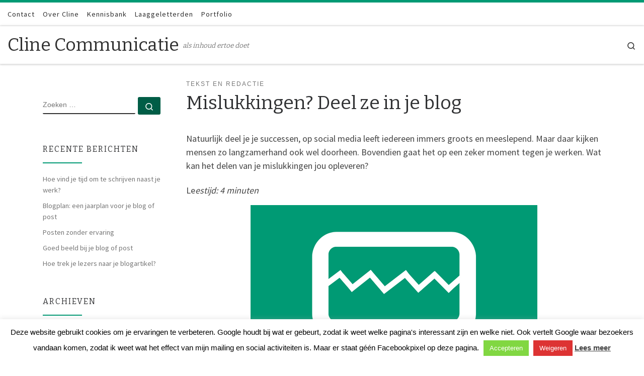

--- FILE ---
content_type: text/html; charset=UTF-8
request_url: https://www.clinecommunicatie.nl/mislukkingen-deel-ze-in-je-blog/
body_size: 23930
content:
<!DOCTYPE html>
<!--[if IE 7]>
<html class="ie ie7" lang="nl-NL">
<![endif]-->
<!--[if IE 8]>
<html class="ie ie8" lang="nl-NL">
<![endif]-->
<!--[if !(IE 7) | !(IE 8)  ]><!-->
<html lang="nl-NL" class="no-js">
<!--<![endif]-->
  <head>
  <meta charset="UTF-8" />
  <meta http-equiv="X-UA-Compatible" content="IE=EDGE" />
  <meta name="viewport" content="width=device-width, initial-scale=1.0" />
  <link rel="profile"  href="https://gmpg.org/xfn/11" />
  <link rel="pingback" href="" />
<script>(function(html){html.className = html.className.replace(/\bno-js\b/,'js')})(document.documentElement);</script>
<meta name='robots' content='index, follow, max-image-preview:large, max-snippet:-1, max-video-preview:-1' />

	<!-- This site is optimized with the Yoast SEO plugin v26.8 - https://yoast.com/product/yoast-seo-wordpress/ -->
	<title>Mislukkingen? Deel ze in je blog - Cline Communicatie</title>
	<meta name="description" content="Natuurlijk deel je je successen. Maar dat gaat op een zeker moment tegen je werken. Wat kan het delen van je mislukkingen jou opleveren?" />
	<link rel="canonical" href="https://www.clinecommunicatie.nl/mislukkingen-deel-ze-in-je-blog/" />
	<meta property="og:locale" content="nl_NL" />
	<meta property="og:type" content="article" />
	<meta property="og:title" content="Mislukkingen? Deel ze in je blog - Cline Communicatie" />
	<meta property="og:description" content="Natuurlijk deel je je successen. Maar dat gaat op een zeker moment tegen je werken. Wat kan het delen van je mislukkingen jou opleveren?" />
	<meta property="og:url" content="https://www.clinecommunicatie.nl/mislukkingen-deel-ze-in-je-blog/" />
	<meta property="og:site_name" content="Cline Communicatie" />
	<meta property="article:publisher" content="https://www.facebook.com/clinecommunicatieonline" />
	<meta property="article:published_time" content="2021-08-30T14:40:00+00:00" />
	<meta property="article:modified_time" content="2025-08-13T10:48:20+00:00" />
	<meta property="og:image" content="https://www.clinecommunicatie.nl/wp-content/uploads/2021/08/Mislukkingen_-Deel-ze-in-je-blog.png" />
	<meta property="og:image:width" content="570" />
	<meta property="og:image:height" content="350" />
	<meta property="og:image:type" content="image/png" />
	<meta name="author" content="Caroline" />
	<meta name="twitter:card" content="summary_large_image" />
	<meta name="twitter:label1" content="Geschreven door" />
	<meta name="twitter:data1" content="Caroline" />
	<meta name="twitter:label2" content="Geschatte leestijd" />
	<meta name="twitter:data2" content="6 minuten" />
	<script type="application/ld+json" class="yoast-schema-graph">{"@context":"https://schema.org","@graph":[{"@type":"Article","@id":"https://www.clinecommunicatie.nl/mislukkingen-deel-ze-in-je-blog/#article","isPartOf":{"@id":"https://www.clinecommunicatie.nl/mislukkingen-deel-ze-in-je-blog/"},"author":{"name":"Caroline","@id":"https://www.clinecommunicatie.nl/#/schema/person/d4f5f3c67ce48260085e4e3402c2404e"},"headline":"Mislukkingen? Deel ze in je blog","datePublished":"2021-08-30T14:40:00+00:00","dateModified":"2025-08-13T10:48:20+00:00","mainEntityOfPage":{"@id":"https://www.clinecommunicatie.nl/mislukkingen-deel-ze-in-je-blog/"},"wordCount":1099,"commentCount":0,"publisher":{"@id":"https://www.clinecommunicatie.nl/#organization"},"image":{"@id":"https://www.clinecommunicatie.nl/mislukkingen-deel-ze-in-je-blog/#primaryimage"},"thumbnailUrl":"https://www.clinecommunicatie.nl/wp-content/uploads/2021/08/Mislukkingen_-Deel-ze-in-je-blog.png","articleSection":["Tekst en redactie"],"inLanguage":"nl-NL","potentialAction":[{"@type":"CommentAction","name":"Comment","target":["https://www.clinecommunicatie.nl/mislukkingen-deel-ze-in-je-blog/#respond"]}]},{"@type":"WebPage","@id":"https://www.clinecommunicatie.nl/mislukkingen-deel-ze-in-je-blog/","url":"https://www.clinecommunicatie.nl/mislukkingen-deel-ze-in-je-blog/","name":"Mislukkingen? Deel ze in je blog - Cline Communicatie","isPartOf":{"@id":"https://www.clinecommunicatie.nl/#website"},"primaryImageOfPage":{"@id":"https://www.clinecommunicatie.nl/mislukkingen-deel-ze-in-je-blog/#primaryimage"},"image":{"@id":"https://www.clinecommunicatie.nl/mislukkingen-deel-ze-in-je-blog/#primaryimage"},"thumbnailUrl":"https://www.clinecommunicatie.nl/wp-content/uploads/2021/08/Mislukkingen_-Deel-ze-in-je-blog.png","datePublished":"2021-08-30T14:40:00+00:00","dateModified":"2025-08-13T10:48:20+00:00","description":"Natuurlijk deel je je successen. Maar dat gaat op een zeker moment tegen je werken. Wat kan het delen van je mislukkingen jou opleveren?","breadcrumb":{"@id":"https://www.clinecommunicatie.nl/mislukkingen-deel-ze-in-je-blog/#breadcrumb"},"inLanguage":"nl-NL","potentialAction":[{"@type":"ReadAction","target":["https://www.clinecommunicatie.nl/mislukkingen-deel-ze-in-je-blog/"]}]},{"@type":"ImageObject","inLanguage":"nl-NL","@id":"https://www.clinecommunicatie.nl/mislukkingen-deel-ze-in-je-blog/#primaryimage","url":"https://www.clinecommunicatie.nl/wp-content/uploads/2021/08/Mislukkingen_-Deel-ze-in-je-blog.png","contentUrl":"https://www.clinecommunicatie.nl/wp-content/uploads/2021/08/Mislukkingen_-Deel-ze-in-je-blog.png","width":570,"height":350,"caption":"mislukkingen"},{"@type":"BreadcrumbList","@id":"https://www.clinecommunicatie.nl/mislukkingen-deel-ze-in-je-blog/#breadcrumb","itemListElement":[{"@type":"ListItem","position":1,"name":"Home","item":"https://www.clinecommunicatie.nl/"},{"@type":"ListItem","position":2,"name":"Kennisbank","item":"https://www.clinecommunicatie.nl/kennisbank/"},{"@type":"ListItem","position":3,"name":"Mislukkingen? Deel ze in je blog"}]},{"@type":"WebSite","@id":"https://www.clinecommunicatie.nl/#website","url":"https://www.clinecommunicatie.nl/","name":"Cline Communicatie","description":"als inhoud ertoe doet","publisher":{"@id":"https://www.clinecommunicatie.nl/#organization"},"potentialAction":[{"@type":"SearchAction","target":{"@type":"EntryPoint","urlTemplate":"https://www.clinecommunicatie.nl/?s={search_term_string}"},"query-input":{"@type":"PropertyValueSpecification","valueRequired":true,"valueName":"search_term_string"}}],"inLanguage":"nl-NL"},{"@type":"Organization","@id":"https://www.clinecommunicatie.nl/#organization","name":"Cline Communicatie","url":"https://www.clinecommunicatie.nl/","logo":{"@type":"ImageObject","inLanguage":"nl-NL","@id":"https://www.clinecommunicatie.nl/#/schema/logo/image/","url":"https://www.clinecommunicatie.nl/wp-content/uploads/2019/02/C.png","contentUrl":"https://www.clinecommunicatie.nl/wp-content/uploads/2019/02/C.png","width":600,"height":600,"caption":"Cline Communicatie"},"image":{"@id":"https://www.clinecommunicatie.nl/#/schema/logo/image/"},"sameAs":["https://www.facebook.com/clinecommunicatieonline","https://www.linkedin.com/company/clinecommunicatie"]},{"@type":"Person","@id":"https://www.clinecommunicatie.nl/#/schema/person/d4f5f3c67ce48260085e4e3402c2404e","name":"Caroline","image":{"@type":"ImageObject","inLanguage":"nl-NL","@id":"https://www.clinecommunicatie.nl/#/schema/person/image/","url":"https://secure.gravatar.com/avatar/1728e884935ad3a5b832c11576ca2e167f6c162418cd77eb0f8fe3698553e904?s=96&d=mm&r=g","contentUrl":"https://secure.gravatar.com/avatar/1728e884935ad3a5b832c11576ca2e167f6c162418cd77eb0f8fe3698553e904?s=96&d=mm&r=g","caption":"Caroline"}}]}</script>
	<!-- / Yoast SEO plugin. -->


<link rel="alternate" type="application/rss+xml" title="Cline Communicatie &raquo; feed" href="https://www.clinecommunicatie.nl/feed/" />
<link rel="alternate" type="application/rss+xml" title="Cline Communicatie &raquo; reacties feed" href="https://www.clinecommunicatie.nl/comments/feed/" />
<link rel="alternate" type="application/rss+xml" title="Cline Communicatie &raquo; Mislukkingen? Deel ze in je blog reacties feed" href="https://www.clinecommunicatie.nl/mislukkingen-deel-ze-in-je-blog/feed/" />
<link rel="alternate" title="oEmbed (JSON)" type="application/json+oembed" href="https://www.clinecommunicatie.nl/wp-json/oembed/1.0/embed?url=https%3A%2F%2Fwww.clinecommunicatie.nl%2Fmislukkingen-deel-ze-in-je-blog%2F" />
<link rel="alternate" title="oEmbed (XML)" type="text/xml+oembed" href="https://www.clinecommunicatie.nl/wp-json/oembed/1.0/embed?url=https%3A%2F%2Fwww.clinecommunicatie.nl%2Fmislukkingen-deel-ze-in-je-blog%2F&#038;format=xml" />
		<style>
			.lazyload,
			.lazyloading {
				max-width: 100%;
			}
		</style>
		<style id='wp-img-auto-sizes-contain-inline-css'>
img:is([sizes=auto i],[sizes^="auto," i]){contain-intrinsic-size:3000px 1500px}
/*# sourceURL=wp-img-auto-sizes-contain-inline-css */
</style>
<style id='wp-emoji-styles-inline-css'>

	img.wp-smiley, img.emoji {
		display: inline !important;
		border: none !important;
		box-shadow: none !important;
		height: 1em !important;
		width: 1em !important;
		margin: 0 0.07em !important;
		vertical-align: -0.1em !important;
		background: none !important;
		padding: 0 !important;
	}
/*# sourceURL=wp-emoji-styles-inline-css */
</style>
<style id='wp-block-library-inline-css'>
:root{--wp-block-synced-color:#7a00df;--wp-block-synced-color--rgb:122,0,223;--wp-bound-block-color:var(--wp-block-synced-color);--wp-editor-canvas-background:#ddd;--wp-admin-theme-color:#007cba;--wp-admin-theme-color--rgb:0,124,186;--wp-admin-theme-color-darker-10:#006ba1;--wp-admin-theme-color-darker-10--rgb:0,107,160.5;--wp-admin-theme-color-darker-20:#005a87;--wp-admin-theme-color-darker-20--rgb:0,90,135;--wp-admin-border-width-focus:2px}@media (min-resolution:192dpi){:root{--wp-admin-border-width-focus:1.5px}}.wp-element-button{cursor:pointer}:root .has-very-light-gray-background-color{background-color:#eee}:root .has-very-dark-gray-background-color{background-color:#313131}:root .has-very-light-gray-color{color:#eee}:root .has-very-dark-gray-color{color:#313131}:root .has-vivid-green-cyan-to-vivid-cyan-blue-gradient-background{background:linear-gradient(135deg,#00d084,#0693e3)}:root .has-purple-crush-gradient-background{background:linear-gradient(135deg,#34e2e4,#4721fb 50%,#ab1dfe)}:root .has-hazy-dawn-gradient-background{background:linear-gradient(135deg,#faaca8,#dad0ec)}:root .has-subdued-olive-gradient-background{background:linear-gradient(135deg,#fafae1,#67a671)}:root .has-atomic-cream-gradient-background{background:linear-gradient(135deg,#fdd79a,#004a59)}:root .has-nightshade-gradient-background{background:linear-gradient(135deg,#330968,#31cdcf)}:root .has-midnight-gradient-background{background:linear-gradient(135deg,#020381,#2874fc)}:root{--wp--preset--font-size--normal:16px;--wp--preset--font-size--huge:42px}.has-regular-font-size{font-size:1em}.has-larger-font-size{font-size:2.625em}.has-normal-font-size{font-size:var(--wp--preset--font-size--normal)}.has-huge-font-size{font-size:var(--wp--preset--font-size--huge)}.has-text-align-center{text-align:center}.has-text-align-left{text-align:left}.has-text-align-right{text-align:right}.has-fit-text{white-space:nowrap!important}#end-resizable-editor-section{display:none}.aligncenter{clear:both}.items-justified-left{justify-content:flex-start}.items-justified-center{justify-content:center}.items-justified-right{justify-content:flex-end}.items-justified-space-between{justify-content:space-between}.screen-reader-text{border:0;clip-path:inset(50%);height:1px;margin:-1px;overflow:hidden;padding:0;position:absolute;width:1px;word-wrap:normal!important}.screen-reader-text:focus{background-color:#ddd;clip-path:none;color:#444;display:block;font-size:1em;height:auto;left:5px;line-height:normal;padding:15px 23px 14px;text-decoration:none;top:5px;width:auto;z-index:100000}html :where(.has-border-color){border-style:solid}html :where([style*=border-top-color]){border-top-style:solid}html :where([style*=border-right-color]){border-right-style:solid}html :where([style*=border-bottom-color]){border-bottom-style:solid}html :where([style*=border-left-color]){border-left-style:solid}html :where([style*=border-width]){border-style:solid}html :where([style*=border-top-width]){border-top-style:solid}html :where([style*=border-right-width]){border-right-style:solid}html :where([style*=border-bottom-width]){border-bottom-style:solid}html :where([style*=border-left-width]){border-left-style:solid}html :where(img[class*=wp-image-]){height:auto;max-width:100%}:where(figure){margin:0 0 1em}html :where(.is-position-sticky){--wp-admin--admin-bar--position-offset:var(--wp-admin--admin-bar--height,0px)}@media screen and (max-width:600px){html :where(.is-position-sticky){--wp-admin--admin-bar--position-offset:0px}}

/*# sourceURL=wp-block-library-inline-css */
</style><style id='wp-block-button-inline-css'>
.wp-block-button__link{align-content:center;box-sizing:border-box;cursor:pointer;display:inline-block;height:100%;text-align:center;word-break:break-word}.wp-block-button__link.aligncenter{text-align:center}.wp-block-button__link.alignright{text-align:right}:where(.wp-block-button__link){border-radius:9999px;box-shadow:none;padding:calc(.667em + 2px) calc(1.333em + 2px);text-decoration:none}.wp-block-button[style*=text-decoration] .wp-block-button__link{text-decoration:inherit}.wp-block-buttons>.wp-block-button.has-custom-width{max-width:none}.wp-block-buttons>.wp-block-button.has-custom-width .wp-block-button__link{width:100%}.wp-block-buttons>.wp-block-button.has-custom-font-size .wp-block-button__link{font-size:inherit}.wp-block-buttons>.wp-block-button.wp-block-button__width-25{width:calc(25% - var(--wp--style--block-gap, .5em)*.75)}.wp-block-buttons>.wp-block-button.wp-block-button__width-50{width:calc(50% - var(--wp--style--block-gap, .5em)*.5)}.wp-block-buttons>.wp-block-button.wp-block-button__width-75{width:calc(75% - var(--wp--style--block-gap, .5em)*.25)}.wp-block-buttons>.wp-block-button.wp-block-button__width-100{flex-basis:100%;width:100%}.wp-block-buttons.is-vertical>.wp-block-button.wp-block-button__width-25{width:25%}.wp-block-buttons.is-vertical>.wp-block-button.wp-block-button__width-50{width:50%}.wp-block-buttons.is-vertical>.wp-block-button.wp-block-button__width-75{width:75%}.wp-block-button.is-style-squared,.wp-block-button__link.wp-block-button.is-style-squared{border-radius:0}.wp-block-button.no-border-radius,.wp-block-button__link.no-border-radius{border-radius:0!important}:root :where(.wp-block-button .wp-block-button__link.is-style-outline),:root :where(.wp-block-button.is-style-outline>.wp-block-button__link){border:2px solid;padding:.667em 1.333em}:root :where(.wp-block-button .wp-block-button__link.is-style-outline:not(.has-text-color)),:root :where(.wp-block-button.is-style-outline>.wp-block-button__link:not(.has-text-color)){color:currentColor}:root :where(.wp-block-button .wp-block-button__link.is-style-outline:not(.has-background)),:root :where(.wp-block-button.is-style-outline>.wp-block-button__link:not(.has-background)){background-color:initial;background-image:none}
/*# sourceURL=https://www.clinecommunicatie.nl/wp-includes/blocks/button/style.min.css */
</style>
<style id='wp-block-heading-inline-css'>
h1:where(.wp-block-heading).has-background,h2:where(.wp-block-heading).has-background,h3:where(.wp-block-heading).has-background,h4:where(.wp-block-heading).has-background,h5:where(.wp-block-heading).has-background,h6:where(.wp-block-heading).has-background{padding:1.25em 2.375em}h1.has-text-align-left[style*=writing-mode]:where([style*=vertical-lr]),h1.has-text-align-right[style*=writing-mode]:where([style*=vertical-rl]),h2.has-text-align-left[style*=writing-mode]:where([style*=vertical-lr]),h2.has-text-align-right[style*=writing-mode]:where([style*=vertical-rl]),h3.has-text-align-left[style*=writing-mode]:where([style*=vertical-lr]),h3.has-text-align-right[style*=writing-mode]:where([style*=vertical-rl]),h4.has-text-align-left[style*=writing-mode]:where([style*=vertical-lr]),h4.has-text-align-right[style*=writing-mode]:where([style*=vertical-rl]),h5.has-text-align-left[style*=writing-mode]:where([style*=vertical-lr]),h5.has-text-align-right[style*=writing-mode]:where([style*=vertical-rl]),h6.has-text-align-left[style*=writing-mode]:where([style*=vertical-lr]),h6.has-text-align-right[style*=writing-mode]:where([style*=vertical-rl]){rotate:180deg}
/*# sourceURL=https://www.clinecommunicatie.nl/wp-includes/blocks/heading/style.min.css */
</style>
<style id='wp-block-image-inline-css'>
.wp-block-image>a,.wp-block-image>figure>a{display:inline-block}.wp-block-image img{box-sizing:border-box;height:auto;max-width:100%;vertical-align:bottom}@media not (prefers-reduced-motion){.wp-block-image img.hide{visibility:hidden}.wp-block-image img.show{animation:show-content-image .4s}}.wp-block-image[style*=border-radius] img,.wp-block-image[style*=border-radius]>a{border-radius:inherit}.wp-block-image.has-custom-border img{box-sizing:border-box}.wp-block-image.aligncenter{text-align:center}.wp-block-image.alignfull>a,.wp-block-image.alignwide>a{width:100%}.wp-block-image.alignfull img,.wp-block-image.alignwide img{height:auto;width:100%}.wp-block-image .aligncenter,.wp-block-image .alignleft,.wp-block-image .alignright,.wp-block-image.aligncenter,.wp-block-image.alignleft,.wp-block-image.alignright{display:table}.wp-block-image .aligncenter>figcaption,.wp-block-image .alignleft>figcaption,.wp-block-image .alignright>figcaption,.wp-block-image.aligncenter>figcaption,.wp-block-image.alignleft>figcaption,.wp-block-image.alignright>figcaption{caption-side:bottom;display:table-caption}.wp-block-image .alignleft{float:left;margin:.5em 1em .5em 0}.wp-block-image .alignright{float:right;margin:.5em 0 .5em 1em}.wp-block-image .aligncenter{margin-left:auto;margin-right:auto}.wp-block-image :where(figcaption){margin-bottom:1em;margin-top:.5em}.wp-block-image.is-style-circle-mask img{border-radius:9999px}@supports ((-webkit-mask-image:none) or (mask-image:none)) or (-webkit-mask-image:none){.wp-block-image.is-style-circle-mask img{border-radius:0;-webkit-mask-image:url('data:image/svg+xml;utf8,<svg viewBox="0 0 100 100" xmlns="http://www.w3.org/2000/svg"><circle cx="50" cy="50" r="50"/></svg>');mask-image:url('data:image/svg+xml;utf8,<svg viewBox="0 0 100 100" xmlns="http://www.w3.org/2000/svg"><circle cx="50" cy="50" r="50"/></svg>');mask-mode:alpha;-webkit-mask-position:center;mask-position:center;-webkit-mask-repeat:no-repeat;mask-repeat:no-repeat;-webkit-mask-size:contain;mask-size:contain}}:root :where(.wp-block-image.is-style-rounded img,.wp-block-image .is-style-rounded img){border-radius:9999px}.wp-block-image figure{margin:0}.wp-lightbox-container{display:flex;flex-direction:column;position:relative}.wp-lightbox-container img{cursor:zoom-in}.wp-lightbox-container img:hover+button{opacity:1}.wp-lightbox-container button{align-items:center;backdrop-filter:blur(16px) saturate(180%);background-color:#5a5a5a40;border:none;border-radius:4px;cursor:zoom-in;display:flex;height:20px;justify-content:center;opacity:0;padding:0;position:absolute;right:16px;text-align:center;top:16px;width:20px;z-index:100}@media not (prefers-reduced-motion){.wp-lightbox-container button{transition:opacity .2s ease}}.wp-lightbox-container button:focus-visible{outline:3px auto #5a5a5a40;outline:3px auto -webkit-focus-ring-color;outline-offset:3px}.wp-lightbox-container button:hover{cursor:pointer;opacity:1}.wp-lightbox-container button:focus{opacity:1}.wp-lightbox-container button:focus,.wp-lightbox-container button:hover,.wp-lightbox-container button:not(:hover):not(:active):not(.has-background){background-color:#5a5a5a40;border:none}.wp-lightbox-overlay{box-sizing:border-box;cursor:zoom-out;height:100vh;left:0;overflow:hidden;position:fixed;top:0;visibility:hidden;width:100%;z-index:100000}.wp-lightbox-overlay .close-button{align-items:center;cursor:pointer;display:flex;justify-content:center;min-height:40px;min-width:40px;padding:0;position:absolute;right:calc(env(safe-area-inset-right) + 16px);top:calc(env(safe-area-inset-top) + 16px);z-index:5000000}.wp-lightbox-overlay .close-button:focus,.wp-lightbox-overlay .close-button:hover,.wp-lightbox-overlay .close-button:not(:hover):not(:active):not(.has-background){background:none;border:none}.wp-lightbox-overlay .lightbox-image-container{height:var(--wp--lightbox-container-height);left:50%;overflow:hidden;position:absolute;top:50%;transform:translate(-50%,-50%);transform-origin:top left;width:var(--wp--lightbox-container-width);z-index:9999999999}.wp-lightbox-overlay .wp-block-image{align-items:center;box-sizing:border-box;display:flex;height:100%;justify-content:center;margin:0;position:relative;transform-origin:0 0;width:100%;z-index:3000000}.wp-lightbox-overlay .wp-block-image img{height:var(--wp--lightbox-image-height);min-height:var(--wp--lightbox-image-height);min-width:var(--wp--lightbox-image-width);width:var(--wp--lightbox-image-width)}.wp-lightbox-overlay .wp-block-image figcaption{display:none}.wp-lightbox-overlay button{background:none;border:none}.wp-lightbox-overlay .scrim{background-color:#fff;height:100%;opacity:.9;position:absolute;width:100%;z-index:2000000}.wp-lightbox-overlay.active{visibility:visible}@media not (prefers-reduced-motion){.wp-lightbox-overlay.active{animation:turn-on-visibility .25s both}.wp-lightbox-overlay.active img{animation:turn-on-visibility .35s both}.wp-lightbox-overlay.show-closing-animation:not(.active){animation:turn-off-visibility .35s both}.wp-lightbox-overlay.show-closing-animation:not(.active) img{animation:turn-off-visibility .25s both}.wp-lightbox-overlay.zoom.active{animation:none;opacity:1;visibility:visible}.wp-lightbox-overlay.zoom.active .lightbox-image-container{animation:lightbox-zoom-in .4s}.wp-lightbox-overlay.zoom.active .lightbox-image-container img{animation:none}.wp-lightbox-overlay.zoom.active .scrim{animation:turn-on-visibility .4s forwards}.wp-lightbox-overlay.zoom.show-closing-animation:not(.active){animation:none}.wp-lightbox-overlay.zoom.show-closing-animation:not(.active) .lightbox-image-container{animation:lightbox-zoom-out .4s}.wp-lightbox-overlay.zoom.show-closing-animation:not(.active) .lightbox-image-container img{animation:none}.wp-lightbox-overlay.zoom.show-closing-animation:not(.active) .scrim{animation:turn-off-visibility .4s forwards}}@keyframes show-content-image{0%{visibility:hidden}99%{visibility:hidden}to{visibility:visible}}@keyframes turn-on-visibility{0%{opacity:0}to{opacity:1}}@keyframes turn-off-visibility{0%{opacity:1;visibility:visible}99%{opacity:0;visibility:visible}to{opacity:0;visibility:hidden}}@keyframes lightbox-zoom-in{0%{transform:translate(calc((-100vw + var(--wp--lightbox-scrollbar-width))/2 + var(--wp--lightbox-initial-left-position)),calc(-50vh + var(--wp--lightbox-initial-top-position))) scale(var(--wp--lightbox-scale))}to{transform:translate(-50%,-50%) scale(1)}}@keyframes lightbox-zoom-out{0%{transform:translate(-50%,-50%) scale(1);visibility:visible}99%{visibility:visible}to{transform:translate(calc((-100vw + var(--wp--lightbox-scrollbar-width))/2 + var(--wp--lightbox-initial-left-position)),calc(-50vh + var(--wp--lightbox-initial-top-position))) scale(var(--wp--lightbox-scale));visibility:hidden}}
/*# sourceURL=https://www.clinecommunicatie.nl/wp-includes/blocks/image/style.min.css */
</style>
<style id='wp-block-paragraph-inline-css'>
.is-small-text{font-size:.875em}.is-regular-text{font-size:1em}.is-large-text{font-size:2.25em}.is-larger-text{font-size:3em}.has-drop-cap:not(:focus):first-letter{float:left;font-size:8.4em;font-style:normal;font-weight:100;line-height:.68;margin:.05em .1em 0 0;text-transform:uppercase}body.rtl .has-drop-cap:not(:focus):first-letter{float:none;margin-left:.1em}p.has-drop-cap.has-background{overflow:hidden}:root :where(p.has-background){padding:1.25em 2.375em}:where(p.has-text-color:not(.has-link-color)) a{color:inherit}p.has-text-align-left[style*="writing-mode:vertical-lr"],p.has-text-align-right[style*="writing-mode:vertical-rl"]{rotate:180deg}
/*# sourceURL=https://www.clinecommunicatie.nl/wp-includes/blocks/paragraph/style.min.css */
</style>
<style id='wp-block-quote-inline-css'>
.wp-block-quote{box-sizing:border-box;overflow-wrap:break-word}.wp-block-quote.is-large:where(:not(.is-style-plain)),.wp-block-quote.is-style-large:where(:not(.is-style-plain)){margin-bottom:1em;padding:0 1em}.wp-block-quote.is-large:where(:not(.is-style-plain)) p,.wp-block-quote.is-style-large:where(:not(.is-style-plain)) p{font-size:1.5em;font-style:italic;line-height:1.6}.wp-block-quote.is-large:where(:not(.is-style-plain)) cite,.wp-block-quote.is-large:where(:not(.is-style-plain)) footer,.wp-block-quote.is-style-large:where(:not(.is-style-plain)) cite,.wp-block-quote.is-style-large:where(:not(.is-style-plain)) footer{font-size:1.125em;text-align:right}.wp-block-quote>cite{display:block}
/*# sourceURL=https://www.clinecommunicatie.nl/wp-includes/blocks/quote/style.min.css */
</style>
<style id='global-styles-inline-css'>
:root{--wp--preset--aspect-ratio--square: 1;--wp--preset--aspect-ratio--4-3: 4/3;--wp--preset--aspect-ratio--3-4: 3/4;--wp--preset--aspect-ratio--3-2: 3/2;--wp--preset--aspect-ratio--2-3: 2/3;--wp--preset--aspect-ratio--16-9: 16/9;--wp--preset--aspect-ratio--9-16: 9/16;--wp--preset--color--black: #000000;--wp--preset--color--cyan-bluish-gray: #abb8c3;--wp--preset--color--white: #ffffff;--wp--preset--color--pale-pink: #f78da7;--wp--preset--color--vivid-red: #cf2e2e;--wp--preset--color--luminous-vivid-orange: #ff6900;--wp--preset--color--luminous-vivid-amber: #fcb900;--wp--preset--color--light-green-cyan: #7bdcb5;--wp--preset--color--vivid-green-cyan: #00d084;--wp--preset--color--pale-cyan-blue: #8ed1fc;--wp--preset--color--vivid-cyan-blue: #0693e3;--wp--preset--color--vivid-purple: #9b51e0;--wp--preset--gradient--vivid-cyan-blue-to-vivid-purple: linear-gradient(135deg,rgb(6,147,227) 0%,rgb(155,81,224) 100%);--wp--preset--gradient--light-green-cyan-to-vivid-green-cyan: linear-gradient(135deg,rgb(122,220,180) 0%,rgb(0,208,130) 100%);--wp--preset--gradient--luminous-vivid-amber-to-luminous-vivid-orange: linear-gradient(135deg,rgb(252,185,0) 0%,rgb(255,105,0) 100%);--wp--preset--gradient--luminous-vivid-orange-to-vivid-red: linear-gradient(135deg,rgb(255,105,0) 0%,rgb(207,46,46) 100%);--wp--preset--gradient--very-light-gray-to-cyan-bluish-gray: linear-gradient(135deg,rgb(238,238,238) 0%,rgb(169,184,195) 100%);--wp--preset--gradient--cool-to-warm-spectrum: linear-gradient(135deg,rgb(74,234,220) 0%,rgb(151,120,209) 20%,rgb(207,42,186) 40%,rgb(238,44,130) 60%,rgb(251,105,98) 80%,rgb(254,248,76) 100%);--wp--preset--gradient--blush-light-purple: linear-gradient(135deg,rgb(255,206,236) 0%,rgb(152,150,240) 100%);--wp--preset--gradient--blush-bordeaux: linear-gradient(135deg,rgb(254,205,165) 0%,rgb(254,45,45) 50%,rgb(107,0,62) 100%);--wp--preset--gradient--luminous-dusk: linear-gradient(135deg,rgb(255,203,112) 0%,rgb(199,81,192) 50%,rgb(65,88,208) 100%);--wp--preset--gradient--pale-ocean: linear-gradient(135deg,rgb(255,245,203) 0%,rgb(182,227,212) 50%,rgb(51,167,181) 100%);--wp--preset--gradient--electric-grass: linear-gradient(135deg,rgb(202,248,128) 0%,rgb(113,206,126) 100%);--wp--preset--gradient--midnight: linear-gradient(135deg,rgb(2,3,129) 0%,rgb(40,116,252) 100%);--wp--preset--font-size--small: 13px;--wp--preset--font-size--medium: 20px;--wp--preset--font-size--large: 36px;--wp--preset--font-size--x-large: 42px;--wp--preset--spacing--20: 0.44rem;--wp--preset--spacing--30: 0.67rem;--wp--preset--spacing--40: 1rem;--wp--preset--spacing--50: 1.5rem;--wp--preset--spacing--60: 2.25rem;--wp--preset--spacing--70: 3.38rem;--wp--preset--spacing--80: 5.06rem;--wp--preset--shadow--natural: 6px 6px 9px rgba(0, 0, 0, 0.2);--wp--preset--shadow--deep: 12px 12px 50px rgba(0, 0, 0, 0.4);--wp--preset--shadow--sharp: 6px 6px 0px rgba(0, 0, 0, 0.2);--wp--preset--shadow--outlined: 6px 6px 0px -3px rgb(255, 255, 255), 6px 6px rgb(0, 0, 0);--wp--preset--shadow--crisp: 6px 6px 0px rgb(0, 0, 0);}:where(.is-layout-flex){gap: 0.5em;}:where(.is-layout-grid){gap: 0.5em;}body .is-layout-flex{display: flex;}.is-layout-flex{flex-wrap: wrap;align-items: center;}.is-layout-flex > :is(*, div){margin: 0;}body .is-layout-grid{display: grid;}.is-layout-grid > :is(*, div){margin: 0;}:where(.wp-block-columns.is-layout-flex){gap: 2em;}:where(.wp-block-columns.is-layout-grid){gap: 2em;}:where(.wp-block-post-template.is-layout-flex){gap: 1.25em;}:where(.wp-block-post-template.is-layout-grid){gap: 1.25em;}.has-black-color{color: var(--wp--preset--color--black) !important;}.has-cyan-bluish-gray-color{color: var(--wp--preset--color--cyan-bluish-gray) !important;}.has-white-color{color: var(--wp--preset--color--white) !important;}.has-pale-pink-color{color: var(--wp--preset--color--pale-pink) !important;}.has-vivid-red-color{color: var(--wp--preset--color--vivid-red) !important;}.has-luminous-vivid-orange-color{color: var(--wp--preset--color--luminous-vivid-orange) !important;}.has-luminous-vivid-amber-color{color: var(--wp--preset--color--luminous-vivid-amber) !important;}.has-light-green-cyan-color{color: var(--wp--preset--color--light-green-cyan) !important;}.has-vivid-green-cyan-color{color: var(--wp--preset--color--vivid-green-cyan) !important;}.has-pale-cyan-blue-color{color: var(--wp--preset--color--pale-cyan-blue) !important;}.has-vivid-cyan-blue-color{color: var(--wp--preset--color--vivid-cyan-blue) !important;}.has-vivid-purple-color{color: var(--wp--preset--color--vivid-purple) !important;}.has-black-background-color{background-color: var(--wp--preset--color--black) !important;}.has-cyan-bluish-gray-background-color{background-color: var(--wp--preset--color--cyan-bluish-gray) !important;}.has-white-background-color{background-color: var(--wp--preset--color--white) !important;}.has-pale-pink-background-color{background-color: var(--wp--preset--color--pale-pink) !important;}.has-vivid-red-background-color{background-color: var(--wp--preset--color--vivid-red) !important;}.has-luminous-vivid-orange-background-color{background-color: var(--wp--preset--color--luminous-vivid-orange) !important;}.has-luminous-vivid-amber-background-color{background-color: var(--wp--preset--color--luminous-vivid-amber) !important;}.has-light-green-cyan-background-color{background-color: var(--wp--preset--color--light-green-cyan) !important;}.has-vivid-green-cyan-background-color{background-color: var(--wp--preset--color--vivid-green-cyan) !important;}.has-pale-cyan-blue-background-color{background-color: var(--wp--preset--color--pale-cyan-blue) !important;}.has-vivid-cyan-blue-background-color{background-color: var(--wp--preset--color--vivid-cyan-blue) !important;}.has-vivid-purple-background-color{background-color: var(--wp--preset--color--vivid-purple) !important;}.has-black-border-color{border-color: var(--wp--preset--color--black) !important;}.has-cyan-bluish-gray-border-color{border-color: var(--wp--preset--color--cyan-bluish-gray) !important;}.has-white-border-color{border-color: var(--wp--preset--color--white) !important;}.has-pale-pink-border-color{border-color: var(--wp--preset--color--pale-pink) !important;}.has-vivid-red-border-color{border-color: var(--wp--preset--color--vivid-red) !important;}.has-luminous-vivid-orange-border-color{border-color: var(--wp--preset--color--luminous-vivid-orange) !important;}.has-luminous-vivid-amber-border-color{border-color: var(--wp--preset--color--luminous-vivid-amber) !important;}.has-light-green-cyan-border-color{border-color: var(--wp--preset--color--light-green-cyan) !important;}.has-vivid-green-cyan-border-color{border-color: var(--wp--preset--color--vivid-green-cyan) !important;}.has-pale-cyan-blue-border-color{border-color: var(--wp--preset--color--pale-cyan-blue) !important;}.has-vivid-cyan-blue-border-color{border-color: var(--wp--preset--color--vivid-cyan-blue) !important;}.has-vivid-purple-border-color{border-color: var(--wp--preset--color--vivid-purple) !important;}.has-vivid-cyan-blue-to-vivid-purple-gradient-background{background: var(--wp--preset--gradient--vivid-cyan-blue-to-vivid-purple) !important;}.has-light-green-cyan-to-vivid-green-cyan-gradient-background{background: var(--wp--preset--gradient--light-green-cyan-to-vivid-green-cyan) !important;}.has-luminous-vivid-amber-to-luminous-vivid-orange-gradient-background{background: var(--wp--preset--gradient--luminous-vivid-amber-to-luminous-vivid-orange) !important;}.has-luminous-vivid-orange-to-vivid-red-gradient-background{background: var(--wp--preset--gradient--luminous-vivid-orange-to-vivid-red) !important;}.has-very-light-gray-to-cyan-bluish-gray-gradient-background{background: var(--wp--preset--gradient--very-light-gray-to-cyan-bluish-gray) !important;}.has-cool-to-warm-spectrum-gradient-background{background: var(--wp--preset--gradient--cool-to-warm-spectrum) !important;}.has-blush-light-purple-gradient-background{background: var(--wp--preset--gradient--blush-light-purple) !important;}.has-blush-bordeaux-gradient-background{background: var(--wp--preset--gradient--blush-bordeaux) !important;}.has-luminous-dusk-gradient-background{background: var(--wp--preset--gradient--luminous-dusk) !important;}.has-pale-ocean-gradient-background{background: var(--wp--preset--gradient--pale-ocean) !important;}.has-electric-grass-gradient-background{background: var(--wp--preset--gradient--electric-grass) !important;}.has-midnight-gradient-background{background: var(--wp--preset--gradient--midnight) !important;}.has-small-font-size{font-size: var(--wp--preset--font-size--small) !important;}.has-medium-font-size{font-size: var(--wp--preset--font-size--medium) !important;}.has-large-font-size{font-size: var(--wp--preset--font-size--large) !important;}.has-x-large-font-size{font-size: var(--wp--preset--font-size--x-large) !important;}
/*# sourceURL=global-styles-inline-css */
</style>

<style id='classic-theme-styles-inline-css'>
/*! This file is auto-generated */
.wp-block-button__link{color:#fff;background-color:#32373c;border-radius:9999px;box-shadow:none;text-decoration:none;padding:calc(.667em + 2px) calc(1.333em + 2px);font-size:1.125em}.wp-block-file__button{background:#32373c;color:#fff;text-decoration:none}
/*# sourceURL=/wp-includes/css/classic-themes.min.css */
</style>
<link rel='stylesheet' id='cookie-law-info-css' href='https://www.clinecommunicatie.nl/wp-content/plugins/cookie-law-info/legacy/public/css/cookie-law-info-public.css?ver=3.3.9.1' media='all' />
<link rel='stylesheet' id='cookie-law-info-gdpr-css' href='https://www.clinecommunicatie.nl/wp-content/plugins/cookie-law-info/legacy/public/css/cookie-law-info-gdpr.css?ver=3.3.9.1' media='all' />
<link rel='stylesheet' id='customizr-main-css' href='https://www.clinecommunicatie.nl/wp-content/themes/customizr/assets/front/css/style.min.css?ver=4.4.24' media='all' />
<style id='customizr-main-inline-css'>
::-moz-selection{background-color:#009a74}::selection{background-color:#009a74}a,.btn-skin:active,.btn-skin:focus,.btn-skin:hover,.btn-skin.inverted,.grid-container__classic .post-type__icon,.post-type__icon:hover .icn-format,.grid-container__classic .post-type__icon:hover .icn-format,[class*='grid-container__'] .entry-title a.czr-title:hover,input[type=checkbox]:checked::before{color:#009a74}.czr-css-loader > div ,.btn-skin,.btn-skin:active,.btn-skin:focus,.btn-skin:hover,.btn-skin-h-dark,.btn-skin-h-dark.inverted:active,.btn-skin-h-dark.inverted:focus,.btn-skin-h-dark.inverted:hover{border-color:#009a74}.tc-header.border-top{border-top-color:#009a74}[class*='grid-container__'] .entry-title a:hover::after,.grid-container__classic .post-type__icon,.btn-skin,.btn-skin.inverted:active,.btn-skin.inverted:focus,.btn-skin.inverted:hover,.btn-skin-h-dark,.btn-skin-h-dark.inverted:active,.btn-skin-h-dark.inverted:focus,.btn-skin-h-dark.inverted:hover,.sidebar .widget-title::after,input[type=radio]:checked::before{background-color:#009a74}.btn-skin-light:active,.btn-skin-light:focus,.btn-skin-light:hover,.btn-skin-light.inverted{color:#00e7ae}input:not([type='submit']):not([type='button']):not([type='number']):not([type='checkbox']):not([type='radio']):focus,textarea:focus,.btn-skin-light,.btn-skin-light.inverted,.btn-skin-light:active,.btn-skin-light:focus,.btn-skin-light:hover,.btn-skin-light.inverted:active,.btn-skin-light.inverted:focus,.btn-skin-light.inverted:hover{border-color:#00e7ae}.btn-skin-light,.btn-skin-light.inverted:active,.btn-skin-light.inverted:focus,.btn-skin-light.inverted:hover{background-color:#00e7ae}.btn-skin-lightest:active,.btn-skin-lightest:focus,.btn-skin-lightest:hover,.btn-skin-lightest.inverted{color:#01ffc0}.btn-skin-lightest,.btn-skin-lightest.inverted,.btn-skin-lightest:active,.btn-skin-lightest:focus,.btn-skin-lightest:hover,.btn-skin-lightest.inverted:active,.btn-skin-lightest.inverted:focus,.btn-skin-lightest.inverted:hover{border-color:#01ffc0}.btn-skin-lightest,.btn-skin-lightest.inverted:active,.btn-skin-lightest.inverted:focus,.btn-skin-lightest.inverted:hover{background-color:#01ffc0}.pagination,a:hover,a:focus,a:active,.btn-skin-dark:active,.btn-skin-dark:focus,.btn-skin-dark:hover,.btn-skin-dark.inverted,.btn-skin-dark-oh:active,.btn-skin-dark-oh:focus,.btn-skin-dark-oh:hover,.post-info a:not(.btn):hover,.grid-container__classic .post-type__icon .icn-format,[class*='grid-container__'] .hover .entry-title a,.widget-area a:not(.btn):hover,a.czr-format-link:hover,.format-link.hover a.czr-format-link,button[type=submit]:hover,button[type=submit]:active,button[type=submit]:focus,input[type=submit]:hover,input[type=submit]:active,input[type=submit]:focus,.tabs .nav-link:hover,.tabs .nav-link.active,.tabs .nav-link.active:hover,.tabs .nav-link.active:focus{color:#005d46}.grid-container__classic.tc-grid-border .grid__item,.btn-skin-dark,.btn-skin-dark.inverted,button[type=submit],input[type=submit],.btn-skin-dark:active,.btn-skin-dark:focus,.btn-skin-dark:hover,.btn-skin-dark.inverted:active,.btn-skin-dark.inverted:focus,.btn-skin-dark.inverted:hover,.btn-skin-h-dark:active,.btn-skin-h-dark:focus,.btn-skin-h-dark:hover,.btn-skin-h-dark.inverted,.btn-skin-h-dark.inverted,.btn-skin-h-dark.inverted,.btn-skin-dark-oh:active,.btn-skin-dark-oh:focus,.btn-skin-dark-oh:hover,.btn-skin-dark-oh.inverted:active,.btn-skin-dark-oh.inverted:focus,.btn-skin-dark-oh.inverted:hover,button[type=submit]:hover,button[type=submit]:active,button[type=submit]:focus,input[type=submit]:hover,input[type=submit]:active,input[type=submit]:focus{border-color:#005d46}.btn-skin-dark,.btn-skin-dark.inverted:active,.btn-skin-dark.inverted:focus,.btn-skin-dark.inverted:hover,.btn-skin-h-dark:active,.btn-skin-h-dark:focus,.btn-skin-h-dark:hover,.btn-skin-h-dark.inverted,.btn-skin-h-dark.inverted,.btn-skin-h-dark.inverted,.btn-skin-dark-oh.inverted:active,.btn-skin-dark-oh.inverted:focus,.btn-skin-dark-oh.inverted:hover,.grid-container__classic .post-type__icon:hover,button[type=submit],input[type=submit],.czr-link-hover-underline .widgets-list-layout-links a:not(.btn)::before,.czr-link-hover-underline .widget_archive a:not(.btn)::before,.czr-link-hover-underline .widget_nav_menu a:not(.btn)::before,.czr-link-hover-underline .widget_rss ul a:not(.btn)::before,.czr-link-hover-underline .widget_recent_entries a:not(.btn)::before,.czr-link-hover-underline .widget_categories a:not(.btn)::before,.czr-link-hover-underline .widget_meta a:not(.btn)::before,.czr-link-hover-underline .widget_recent_comments a:not(.btn)::before,.czr-link-hover-underline .widget_pages a:not(.btn)::before,.czr-link-hover-underline .widget_calendar a:not(.btn)::before,[class*='grid-container__'] .hover .entry-title a::after,a.czr-format-link::before,.comment-author a::before,.comment-link::before,.tabs .nav-link.active::before{background-color:#005d46}.btn-skin-dark-shaded:active,.btn-skin-dark-shaded:focus,.btn-skin-dark-shaded:hover,.btn-skin-dark-shaded.inverted{background-color:rgba(0,93,70,0.2)}.btn-skin-dark-shaded,.btn-skin-dark-shaded.inverted:active,.btn-skin-dark-shaded.inverted:focus,.btn-skin-dark-shaded.inverted:hover{background-color:rgba(0,93,70,0.8)}.navbar-brand,.header-tagline,h1,h2,h3,.tc-dropcap { font-family : 'Bitter';font-weight : 400; }
body { font-family : 'Source Sans Pro'; }

.tc-header.border-top { border-top-width: 5px; border-top-style: solid }
#czr-push-footer { display: none; visibility: hidden; }
        .czr-sticky-footer #czr-push-footer.sticky-footer-enabled { display: block; }
        
/*# sourceURL=customizr-main-inline-css */
</style>
<script id="nb-jquery" src="https://www.clinecommunicatie.nl/wp-includes/js/jquery/jquery.min.js?ver=3.7.1" id="jquery-core-js"></script>
<script src="https://www.clinecommunicatie.nl/wp-includes/js/jquery/jquery-migrate.min.js?ver=3.4.1" id="jquery-migrate-js"></script>
<script id="cookie-law-info-js-extra">
var Cli_Data = {"nn_cookie_ids":[],"cookielist":[],"non_necessary_cookies":[],"ccpaEnabled":"","ccpaRegionBased":"","ccpaBarEnabled":"","strictlyEnabled":["necessary","obligatoire"],"ccpaType":"gdpr","js_blocking":"","custom_integration":"","triggerDomRefresh":"","secure_cookies":""};
var cli_cookiebar_settings = {"animate_speed_hide":"500","animate_speed_show":"500","background":"#FFF","border":"#b1a6a6c2","border_on":"","button_1_button_colour":"#81d742","button_1_button_hover":"#67ac35","button_1_link_colour":"#fff","button_1_as_button":"1","button_1_new_win":"","button_2_button_colour":"#333","button_2_button_hover":"#292929","button_2_link_colour":"#444","button_2_as_button":"","button_2_hidebar":"1","button_3_button_colour":"#dd3333","button_3_button_hover":"#b12929","button_3_link_colour":"#fff","button_3_as_button":"1","button_3_new_win":"","button_4_button_colour":"#000","button_4_button_hover":"#000000","button_4_link_colour":"#fff","button_4_as_button":"1","button_7_button_colour":"#61a229","button_7_button_hover":"#4e8221","button_7_link_colour":"#fff","button_7_as_button":"1","button_7_new_win":"","font_family":"Trebuchet MS, sans-serif","header_fix":"","notify_animate_hide":"","notify_animate_show":"","notify_div_id":"#cookie-law-info-bar","notify_position_horizontal":"right","notify_position_vertical":"bottom","scroll_close":"","scroll_close_reload":"","accept_close_reload":"","reject_close_reload":"","showagain_tab":"1","showagain_background":"#fff","showagain_border":"#000","showagain_div_id":"#cookie-law-info-again","showagain_x_position":"100px","text":"#000","show_once_yn":"","show_once":"10000","logging_on":"","as_popup":"","popup_overlay":"1","bar_heading_text":"","cookie_bar_as":"banner","popup_showagain_position":"bottom-right","widget_position":"left"};
var log_object = {"ajax_url":"https://www.clinecommunicatie.nl/wp-admin/admin-ajax.php"};
//# sourceURL=cookie-law-info-js-extra
</script>
<script src="https://www.clinecommunicatie.nl/wp-content/plugins/cookie-law-info/legacy/public/js/cookie-law-info-public.js?ver=3.3.9.1" id="cookie-law-info-js"></script>
<script src="https://www.clinecommunicatie.nl/wp-content/plugins/stop-user-enumeration/frontend/js/frontend.js?ver=1.7.7" id="stop-user-enumeration-js" defer data-wp-strategy="defer"></script>
<script src="https://www.clinecommunicatie.nl/wp-includes/js/underscore.min.js?ver=1.13.7" id="underscore-js"></script>
<script id="czr-init-js-extra">
var CZRParams = {"assetsPath":"https://www.clinecommunicatie.nl/wp-content/themes/customizr/assets/front/","mainScriptUrl":"https://www.clinecommunicatie.nl/wp-content/themes/customizr/assets/front/js/tc-scripts.min.js?4.4.24","deferFontAwesome":"1","fontAwesomeUrl":"https://www.clinecommunicatie.nl/wp-content/themes/customizr/assets/shared/fonts/fa/css/fontawesome-all.min.css?4.4.24","_disabled":[],"centerSliderImg":"1","isLightBoxEnabled":"1","SmoothScroll":{"Enabled":true,"Options":{"touchpadSupport":false}},"isAnchorScrollEnabled":"","anchorSmoothScrollExclude":{"simple":["[class*=edd]",".carousel-control","[data-toggle=\"modal\"]","[data-toggle=\"dropdown\"]","[data-toggle=\"czr-dropdown\"]","[data-toggle=\"tooltip\"]","[data-toggle=\"popover\"]","[data-toggle=\"collapse\"]","[data-toggle=\"czr-collapse\"]","[data-toggle=\"tab\"]","[data-toggle=\"pill\"]","[data-toggle=\"czr-pill\"]","[class*=upme]","[class*=um-]"],"deep":{"classes":[],"ids":[]}},"timerOnScrollAllBrowsers":"1","centerAllImg":"1","HasComments":"","LoadModernizr":"1","stickyHeader":"","extLinksStyle":"","extLinksTargetExt":"","extLinksSkipSelectors":{"classes":["btn","button"],"ids":[]},"dropcapEnabled":"","dropcapWhere":{"post":"","page":""},"dropcapMinWords":"","dropcapSkipSelectors":{"tags":["IMG","IFRAME","H1","H2","H3","H4","H5","H6","BLOCKQUOTE","UL","OL"],"classes":["btn"],"id":[]},"imgSmartLoadEnabled":"1","imgSmartLoadOpts":{"parentSelectors":["[class*=grid-container], .article-container",".__before_main_wrapper",".widget-front",".post-related-articles",".tc-singular-thumbnail-wrapper",".sek-module-inner"],"opts":{"excludeImg":[".tc-holder-img"]}},"imgSmartLoadsForSliders":"1","pluginCompats":[],"isWPMobile":"","menuStickyUserSettings":{"desktop":"stick_up","mobile":"stick_up"},"adminAjaxUrl":"https://www.clinecommunicatie.nl/wp-admin/admin-ajax.php","ajaxUrl":"https://www.clinecommunicatie.nl/?czrajax=1","frontNonce":{"id":"CZRFrontNonce","handle":"2a82ed2bcb"},"isDevMode":"","isModernStyle":"1","i18n":{"Permanently dismiss":"Permanent negeren"},"frontNotifications":{"welcome":{"enabled":false,"content":"","dismissAction":"dismiss_welcome_note_front"}},"preloadGfonts":"1","googleFonts":"Bitter:400%7CSource+Sans+Pro","version":"4.4.24"};
//# sourceURL=czr-init-js-extra
</script>
<script src="https://www.clinecommunicatie.nl/wp-content/themes/customizr/assets/front/js/tc-init.min.js?ver=4.4.24" id="czr-init-js"></script>
<script src="https://www.clinecommunicatie.nl/wp-content/themes/customizr/assets/front/js/libs/modernizr.min.js?ver=4.4.24" id="modernizr-js"></script>
<link rel="https://api.w.org/" href="https://www.clinecommunicatie.nl/wp-json/" /><link rel="alternate" title="JSON" type="application/json" href="https://www.clinecommunicatie.nl/wp-json/wp/v2/posts/2918" /><link rel="EditURI" type="application/rsd+xml" title="RSD" href="https://www.clinecommunicatie.nl/xmlrpc.php?rsd" />
<style>[class*=" icon-oc-"],[class^=icon-oc-]{speak:none;font-style:normal;font-weight:400;font-variant:normal;text-transform:none;line-height:1;-webkit-font-smoothing:antialiased;-moz-osx-font-smoothing:grayscale}.icon-oc-one-com-white-32px-fill:before{content:"901"}.icon-oc-one-com:before{content:"900"}#one-com-icon,.toplevel_page_onecom-wp .wp-menu-image{speak:none;display:flex;align-items:center;justify-content:center;text-transform:none;line-height:1;-webkit-font-smoothing:antialiased;-moz-osx-font-smoothing:grayscale}.onecom-wp-admin-bar-item>a,.toplevel_page_onecom-wp>.wp-menu-name{font-size:16px;font-weight:400;line-height:1}.toplevel_page_onecom-wp>.wp-menu-name img{width:69px;height:9px;}.wp-submenu-wrap.wp-submenu>.wp-submenu-head>img{width:88px;height:auto}.onecom-wp-admin-bar-item>a img{height:7px!important}.onecom-wp-admin-bar-item>a img,.toplevel_page_onecom-wp>.wp-menu-name img{opacity:.8}.onecom-wp-admin-bar-item.hover>a img,.toplevel_page_onecom-wp.wp-has-current-submenu>.wp-menu-name img,li.opensub>a.toplevel_page_onecom-wp>.wp-menu-name img{opacity:1}#one-com-icon:before,.onecom-wp-admin-bar-item>a:before,.toplevel_page_onecom-wp>.wp-menu-image:before{content:'';position:static!important;background-color:rgba(240,245,250,.4);border-radius:102px;width:18px;height:18px;padding:0!important}.onecom-wp-admin-bar-item>a:before{width:14px;height:14px}.onecom-wp-admin-bar-item.hover>a:before,.toplevel_page_onecom-wp.opensub>a>.wp-menu-image:before,.toplevel_page_onecom-wp.wp-has-current-submenu>.wp-menu-image:before{background-color:#76b82a}.onecom-wp-admin-bar-item>a{display:inline-flex!important;align-items:center;justify-content:center}#one-com-logo-wrapper{font-size:4em}#one-com-icon{vertical-align:middle}.imagify-welcome{display:none !important;}</style>		<script>
			document.documentElement.className = document.documentElement.className.replace('no-js', 'js');
		</script>
				<style>
			.no-js img.lazyload {
				display: none;
			}

			figure.wp-block-image img.lazyloading {
				min-width: 150px;
			}

			.lazyload,
			.lazyloading {
				--smush-placeholder-width: 100px;
				--smush-placeholder-aspect-ratio: 1/1;
				width: var(--smush-image-width, var(--smush-placeholder-width)) !important;
				aspect-ratio: var(--smush-image-aspect-ratio, var(--smush-placeholder-aspect-ratio)) !important;
			}

						.lazyload, .lazyloading {
				opacity: 0;
			}

			.lazyloaded {
				opacity: 1;
				transition: opacity 400ms;
				transition-delay: 0ms;
			}

					</style>
		              <link rel="preload" as="font" type="font/woff2" href="https://www.clinecommunicatie.nl/wp-content/themes/customizr/assets/shared/fonts/customizr/customizr.woff2?128396981" crossorigin="anonymous"/>
            <link rel="icon" href="https://www.clinecommunicatie.nl/wp-content/uploads/2019/02/cropped-C-32x32.png" sizes="32x32" />
<link rel="icon" href="https://www.clinecommunicatie.nl/wp-content/uploads/2019/02/cropped-C-192x192.png" sizes="192x192" />
<link rel="apple-touch-icon" href="https://www.clinecommunicatie.nl/wp-content/uploads/2019/02/cropped-C-180x180.png" />
<meta name="msapplication-TileImage" content="https://www.clinecommunicatie.nl/wp-content/uploads/2019/02/cropped-C-270x270.png" />
</head>

  <body data-rsssl=1 class="nb-3-3-8 nimble-no-local-data-skp__post_post_2918 nimble-no-group-site-tmpl-skp__all_post wp-singular post-template-default single single-post postid-2918 single-format-standard wp-embed-responsive wp-theme-customizr sek-hide-rc-badge czr-link-hover-underline header-skin-light footer-skin-light czr-l-sidebar tc-center-images czr-full-layout customizr-4-4-24 czr-sticky-footer">
          <a class="screen-reader-text skip-link" href="#content">Ga naar inhoud</a>
    
    
    <div id="tc-page-wrap" class="">

      <header class="tpnav-header__header tc-header sl-logo_left sticky-brand-shrink-on sticky-transparent border-top czr-submenu-move" >
    <div class="topbar-navbar__wrapper " >
  <div class="container-fluid">
        <div class="row flex-row flex-lg-nowrap justify-content-start justify-content-lg-end align-items-center topbar-navbar__row">
                    <div class="topbar-nav__container col col-auto d-none d-lg-flex">
          <nav id="topbar-nav" class="topbar-nav__nav">
            <div class="nav__menu-wrapper topbar-nav__menu-wrapper czr-open-on-hover" >
<ul id="topbar-menu" class="topbar-nav__menu regular-nav nav__menu nav"><li id="menu-item-82" class="menu-item menu-item-type-post_type menu-item-object-page menu-item-82"><a href="https://www.clinecommunicatie.nl/contact/" class="nav__link"><span class="nav__title">Contact</span></a></li>
<li id="menu-item-84" class="menu-item menu-item-type-post_type menu-item-object-page menu-item-84"><a href="https://www.clinecommunicatie.nl/over-cline-communicatie/" class="nav__link"><span class="nav__title">Over Cline</span></a></li>
<li id="menu-item-87" class="menu-item menu-item-type-post_type menu-item-object-page current_page_parent menu-item-87"><a href="https://www.clinecommunicatie.nl/kennisbank/" class="nav__link"><span class="nav__title">Kennisbank</span></a></li>
<li id="menu-item-1456" class="menu-item menu-item-type-post_type menu-item-object-page menu-item-1456"><a href="https://www.clinecommunicatie.nl/basisgeletterd/" class="nav__link"><span class="nav__title">Laaggeletterden</span></a></li>
<li id="menu-item-1894" class="menu-item menu-item-type-post_type menu-item-object-page menu-item-1894"><a href="https://www.clinecommunicatie.nl/portfolio-cline-communicatie/" class="nav__link"><span class="nav__title">Portfolio</span></a></li>
</ul></div>          </nav>
        </div>
                          <div class="topbar-nav__socials social-links col col-auto d-none d-lg-block">
          <ul class="socials " >
  <li ><a rel="nofollow noopener noreferrer" class="social-icon icon-linkedin-in"  title="Volg Cline Communicatie op Linkedin-in" aria-label="Volg Cline Communicatie op Linkedin-in" href="https://www.linkedin.com/company/cline-communicatie/"  target="_blank"  style="font-size:20px"><i class="fab fa-linkedin-in"></i></a></li></ul>
        </div>
                </div>
      </div>
</div>    <div class="primary-navbar__wrapper d-none d-lg-block has-branding-aside desktop-sticky" >
  <div class="container-fluid">
    <div class="row align-items-center flex-row primary-navbar__row">
      <div class="branding__container col col-auto" >
  <div class="branding align-items-center flex-column ">
    <div class="branding-row d-flex flex-row align-items-center align-self-start">
      <span class="navbar-brand col-auto " >
    <a class="navbar-brand-sitename " href="https://www.clinecommunicatie.nl/">
    <span>Cline Communicatie</span>
  </a>
</span>
          <div class="branding-aside col-auto flex-column d-flex">
          <span class="header-tagline " >
  als inhoud ertoe doet</span>

          </div>
                </div>
      </div>
</div>
      <div class="primary-nav__container justify-content-lg-around col col-lg-auto flex-lg-column" >
  <div class="primary-nav__wrapper flex-lg-row align-items-center justify-content-end">
     <div class="primary-nav__utils nav__utils col-auto" >
    <ul class="nav utils flex-row flex-nowrap regular-nav">
      <li class="nav__search " >
  <a href="#" class="search-toggle_btn icn-search czr-overlay-toggle_btn"  aria-expanded="false"><span class="sr-only">Search</span></a>
        <div class="czr-search-expand">
      <div class="czr-search-expand-inner"><div class="search-form__container " >
  <form action="https://www.clinecommunicatie.nl/" method="get" class="czr-form search-form">
    <div class="form-group czr-focus">
            <label for="s-697715605a5a9" id="lsearch-697715605a5a9">
        <span class="screen-reader-text">Zoeken</span>
        <input id="s-697715605a5a9" class="form-control czr-search-field" name="s" type="search" value="" aria-describedby="lsearch-697715605a5a9" placeholder="Zoeken &hellip;">
      </label>
      <button type="submit" class="button"><i class="icn-search"></i><span class="screen-reader-text">Zoeken &hellip;</span></button>
    </div>
  </form>
</div></div>
    </div>
    </li>
    </ul>
</div>  </div>
</div>
    </div>
  </div>
</div>    <div class="mobile-navbar__wrapper d-lg-none mobile-sticky" >
    <div class="branding__container justify-content-between align-items-center container-fluid" >
  <div class="branding flex-column">
    <div class="branding-row d-flex align-self-start flex-row align-items-center">
      <span class="navbar-brand col-auto " >
    <a class="navbar-brand-sitename " href="https://www.clinecommunicatie.nl/">
    <span>Cline Communicatie</span>
  </a>
</span>
    </div>
      </div>
  <div class="mobile-utils__wrapper nav__utils regular-nav">
    <ul class="nav utils row flex-row flex-nowrap">
      <li class="nav__search " >
  <a href="#" class="search-toggle_btn icn-search czr-dropdown" data-aria-haspopup="true" aria-expanded="false"><span class="sr-only">Search</span></a>
        <div class="czr-search-expand">
      <div class="czr-search-expand-inner"><div class="search-form__container " >
  <form action="https://www.clinecommunicatie.nl/" method="get" class="czr-form search-form">
    <div class="form-group czr-focus">
            <label for="s-697715605a85c" id="lsearch-697715605a85c">
        <span class="screen-reader-text">Zoeken</span>
        <input id="s-697715605a85c" class="form-control czr-search-field" name="s" type="search" value="" aria-describedby="lsearch-697715605a85c" placeholder="Zoeken &hellip;">
      </label>
      <button type="submit" class="button"><i class="icn-search"></i><span class="screen-reader-text">Zoeken &hellip;</span></button>
    </div>
  </form>
</div></div>
    </div>
        <ul class="dropdown-menu czr-dropdown-menu">
      <li class="header-search__container container-fluid">
  <div class="search-form__container " >
  <form action="https://www.clinecommunicatie.nl/" method="get" class="czr-form search-form">
    <div class="form-group czr-focus">
            <label for="s-697715605a943" id="lsearch-697715605a943">
        <span class="screen-reader-text">Zoeken</span>
        <input id="s-697715605a943" class="form-control czr-search-field" name="s" type="search" value="" aria-describedby="lsearch-697715605a943" placeholder="Zoeken &hellip;">
      </label>
      <button type="submit" class="button"><i class="icn-search"></i><span class="screen-reader-text">Zoeken &hellip;</span></button>
    </div>
  </form>
</div></li>    </ul>
  </li>
<li class="hamburger-toggler__container " >
  <button class="ham-toggler-menu czr-collapsed" data-toggle="czr-collapse" data-target="#mobile-nav"><span class="ham__toggler-span-wrapper"><span class="line line-1"></span><span class="line line-2"></span><span class="line line-3"></span></span><span class="screen-reader-text">Menu</span></button>
</li>
    </ul>
  </div>
</div>
<div class="mobile-nav__container " >
   <nav class="mobile-nav__nav flex-column czr-collapse" id="mobile-nav">
      <div class="mobile-nav__inner container-fluid">
      <div class="nav__menu-wrapper mobile-nav__menu-wrapper czr-open-on-click" >
<ul id="mobile-nav-menu" class="mobile-nav__menu vertical-nav nav__menu flex-column nav"><li id="menu-item-247" class="menu-item menu-item-type-post_type menu-item-object-page menu-item-247"><a href="https://www.clinecommunicatie.nl/marketingstrategie/" class="nav__link"><span class="nav__title">Marketingstrategie</span></a></li>
<li id="menu-item-243" class="menu-item menu-item-type-post_type menu-item-object-page menu-item-243"><a href="https://www.clinecommunicatie.nl/copywriter/" class="nav__link"><span class="nav__title">Copywriter</span></a></li>
<li id="menu-item-246" class="menu-item menu-item-type-post_type menu-item-object-page menu-item-246"><a href="https://www.clinecommunicatie.nl/managementboek/" class="nav__link"><span class="nav__title">Managementboek</span></a></li>
<li id="menu-item-244" class="menu-item menu-item-type-post_type menu-item-object-page menu-item-244"><a href="https://www.clinecommunicatie.nl/interne-communicatie-bij-verandering/" class="nav__link"><span class="nav__title">Interne communicatie</span></a></li>
<li id="menu-item-245" class="menu-item menu-item-type-post_type menu-item-object-page current_page_parent menu-item-245"><a href="https://www.clinecommunicatie.nl/kennisbank/" class="nav__link"><span class="nav__title">Kennisbank</span></a></li>
<li id="menu-item-240" class="menu-item menu-item-type-post_type menu-item-object-page menu-item-240"><a href="https://www.clinecommunicatie.nl/boeken-van-cline/" class="nav__link"><span class="nav__title">Boeken</span></a></li>
<li id="menu-item-248" class="menu-item menu-item-type-post_type menu-item-object-page menu-item-248"><a href="https://www.clinecommunicatie.nl/over-cline-communicatie/" class="nav__link"><span class="nav__title">Over CC</span></a></li>
<li id="menu-item-242" class="menu-item menu-item-type-post_type menu-item-object-page menu-item-242"><a href="https://www.clinecommunicatie.nl/contact/" class="nav__link"><span class="nav__title">Contact</span></a></li>
</ul></div>      </div>
  </nav>
</div></div></header>


  
    <div id="main-wrapper" class="section">

                      

          
          <div class="container" role="main">

            
            <div class="flex-row row column-content-wrapper">

                
                <div id="content" class="col-12 col-md-9 article-container">

                  <article id="post-2918" class="post-2918 post type-post status-publish format-standard has-post-thumbnail category-categorie-copywriting czr-hentry" >
    <header class="entry-header " >
  <div class="entry-header-inner">
                <div class="tax__container post-info entry-meta">
          <a class="tax__link" href="https://www.clinecommunicatie.nl/category/categorie-copywriting/" title="Toon alle berichten in Tekst en redactie"> <span>Tekst en redactie</span> </a>        </div>
        <h1 class="entry-title">Mislukkingen? Deel ze in je blog</h1>
        <div class="header-bottom">
      <div class="post-info">
                  <span class="entry-meta">
        </span>      </div>
    </div>
      </div>
</header>  <div class="post-entry tc-content-inner">
    <section class="post-content entry-content " >
            <div class="czr-wp-the-content">
        
<p>Natuurlijk deel je je successen, op social media leeft iedereen immers groots en meeslepend. Maar daar kijken mensen zo langzamerhand ook wel doorheen. Bovendien gaat het op een zeker moment tegen je werken. Wat kan het delen van je mislukkingen jou opleveren?</p>



<p>Le<em>estijd: 4 minuten</em></p><div class="wp-block-image">
<figure class="aligncenter size-full"><img  fetchpriority="high" decoding="async" width="570" height="350"  src="[data-uri]" data-src="https://www.clinecommunicatie.nl/wp-content/uploads/2021/08/Mislukkingen_-Deel-ze-in-je-blog.png"  alt="mislukkingen" class="wp-image-4565" data-srcset="https://www.clinecommunicatie.nl/wp-content/uploads/2021/08/Mislukkingen_-Deel-ze-in-je-blog.png 570w, https://www.clinecommunicatie.nl/wp-content/uploads/2021/08/Mislukkingen_-Deel-ze-in-je-blog-300x184.png 300w" data-sizes="(max-width: 570px) 100vw, 570px" /></figure>
</div><h2 class="wp-block-heading">Sympathie</h2>



<p>Merk op dat in elk verhaal, film of boek de hoofdrolspeler flinke tegenslag te verwerken krijgt. De betere verhalen gaan over een innerlijke strijd, wat betekent dat de held eerst fouten moet maken, voordat het goed kan aflopen. Fouten maken je menselijk. Ooit zag ik een post van de Dalai Lama, die horloges verzamelt. En niet zomaar horloges, maar liefst Rolex. Wat? Jazeker, <em>his holiness</em> is gek op dure horloges. Gelukkig, toch nog een menselijk trekje. Het maakt hem geloofwaardiger, zijn levensstijl bereikbaarder en de man sympathieker.</p>



<h2 class="wp-block-heading">Identificatie</h2>



<p>Als je doelgroep perfect was, hadden ze jou niet nodig. Je doelgroep wil zich niet alleen kunnen identificeren met je klanten in je klantverhalen, maar ook met jou. Je doelgroep kan zich namelijk&nbsp; gemakkelijker met iemand identificeren die het eerst ook allemaal niet wist, dan met iemand die wel eens eventjes vertelt hoe het allemaal moet.</p>



<p>Daarom dat grote merken juist een persona kiezen: Jumbo presenteert Frank Lammers die ietwat sullig is, af en toe uitglijdt en bepaald geen jonge god is. Dat maakt Jumbo haalbaar voor de gewone huishoudens.</p>



<h2 class="wp-block-heading">Geloofwaardigheid</h2>



<p>Hoe harder je roept dat je succes hebt, hoe minder het overtuigt. Goede wijn behoeft geen krans, inderdaad. Maar als je die flessen in de kelder verstopt, komen ze ook nooit op tafel. Je moet het er wel over hebben.</p>



<p>Als ik in een kledingzaak te horen krijg dat een bepaalde broek mij niet goed staat, ben ik geneigd andere adviezen serieuzer te nemen. Word ik geholpen door een slijmjurk die alles geweldig vind, dan weet ik bijna zeker dat ik eenmaal thuis spijt krijg van mijn aankoop.</p>



<h2 class="wp-block-heading">Alleen overtuigende successen na mislukkingen</h2>



<p>Als je van je mislukkingen vertelt, heb je de kans om je successen overtuigender neer te zetten. Een combinatie van de symathie, identificatie en geloofwaardigheid hierboven maken dat jouw succes des te overtuigender is als je zelf gestruikeld bent en met succes weer bent opgekrabbeld. Dan kun je anderen overtuigen dat jij dat kan en dat je hen erbij kunt helpen. Dit geldt in het bijzonder voor coaches (hoewel ik persoonlijk niet geloof dat je zonder meer alles wat je zelf hebt overwonnen ook aan een ander kunt leren).</p>



<h2 class="wp-block-heading">Je bouwt een verhaal</h2>



<p>Storytelling is <em>the buzz</em>. Ja, ook ik geloof in verhalen. Er zijn culturen die nooit het wiel hebben uitgevonden, maar alle culturen kennen verhalen. Mensen zijn nu eenmaal gek op verhalen. En de essentie van een verhaal is dat er iets in gebeurt. Zelfs het simpelste kinderverhaal bevat iets dat misgaat. Je kunt pas iets overwinnen, als er eerst op zijn minst een dreiging was. Dus vertel je verhaal en begin bij hoe het mis ging.</p>



<h2 class="wp-block-heading">Mijn mislukkingen</h2>



<p>Oké, boter bij de vis. Wat zijn mijn mislukkingen en wat heb ik ervan geleerd?</p>



<h3 class="wp-block-heading">Eloquent schrijven</h3>



<p>Wát? Precies, moeilijke woorden gebruiken om indruk te maken op mijn lezers. Als romanschrijver vond ik dat heerlijk. Maar toen ik eenmaal begon te bloggen, was het al snel duidelijk dat mensen op die woorden afhaken. Maar pas toen ik als vrijwilliger bij de <a href="https://www.lezenenschrijven.nl/">Stichting Lezen en Schrijven</a> begon, werd het me echt duidelijk. Moeilijke woorden komen dom over. Als je het daarvan moet hebben, schatten anderen je juist dommer in. Bovendien heeft je doelgroep niets aan vaktermen – in tegenstelling, soms, tot je vakgenoten.</p>



<p>Maar het werkt natuurlijk ook niet als je door de knieën gaat en je lezers als kleuters aanspreekt. Mijn truc: neem iemand in gedachten die een ideale klant zou kunnen zijn, maar nog niet is. Een volwassen, intelligent persoon, die niet thuis is in jouw vakgebied. Iemand die je respecteert, maar voor wie jouw expertise volkomen nieuw is. Zet een foto van zo iemand naast je beeldscherm en schrijf dan je teksten. Probeer geen indruk te maken met je woorden, maar probeer die persoon zo goed mogelijk te helpen.</p>



<h3 class="wp-block-heading">Saaie verhalen</h3>



<p>Mijn eerste roman, <em>Geen regen van betekenis</em>, raakte ik aan de straatstenen niet kwijt. Geen uitgever wilde het hebben. Nu is er toch al weinig kans, zelfs voor briljante schrijvers, om uitgegeven te worden door een gerenommeerde uitgever, maar soms nam iemand de moeite om mij te vertellen wat er mis was met mijn boek: er zat geen plot in, geen spanning, geen verhaal.</p>



<p>Ja jemig, ik had het allemaal zo mooi bedacht. Er was een prachtige cirkel, de vijf elementen aarde, vuur, water, lucht en ether had ik erin verwerkt. Het was actueel over een vrouw met een eigen IT-bedrijf in Rotterdam, een Italiaanse vader en een Griekse moeder. Wat moest ik nog meer? Spanning? Dat was iets voor thrillers. Dit was een psychologische roman!</p>



<p>Na de zoveelste afwijzing, begon ik mij toch achter de oren te krabben. Hoe dan? Ik kwam terecht bij Aristoteles. Mijn klanten kennen hem als <a href="https://www.clinecommunicatie.nl/goed-verhaal-nodig-de-3-elementen-van-arie/">Arie</a>. Paar honderd jaar voor onze jaartelling weet hij al haarfijn te beschrijven waar een goed verhaal uit is opgebouwd: een held met een missie, een urgent probleem en een oplossing met resultaat. En verrek, leg deze structuur op willekeurig welk verhaal, welke serie, welke film of welk boek: het klopt. Dit is daarmee de basisstructuur voor elk blogartikel en mijn houvast voor elk interview en elke redactie die ik doe. Geen dag zonder Arie.</p>



<p>Overigens had mijn lief een briljant idee: bied het aan als relatiegeschenk. Penta Scope, mijn voormalig werkgever, heeft het in een oplage van vierduizend laten drukken en als relatiegeschenk verspreid. Het is mijn enige gedrukte werk als creatief schrijver. Nog.</p>



<h3 class="wp-block-heading">Iedereen helpen</h3>



<p>In het begin van mijn carrière als ondernemer wilde ik iedereen helpen. Ondanks de ondernemerscursussen waarin ze al riepen dat ik moest focussen en een niche-doelgroep moest zoeken, was ik enerzijds te blij als iemand mij benaderde voor werk, dat ik geen nee wilde zeggen en anderzijds te gretig om niet tóch overal mijn klanten te zoeken.</p>



<p>Zo hielp ik een paar klanten die te ver van mijn bed stonden. Zelden tot hun tevredenheid, nooit tot de mijne en nooit met een leuke omzet. Sinds kort wijs ik niet alleen klanten af, maar neem ik ook afscheid van klanten die niet meer bij mij passen. Dat zijn vaak klanten die meer aan een ander hebben en het scheelt mij bergen energie: win-win.</p>



<p>Zo kan ik nog wel even doorgaan. Wil je ook jouw mislukkingen delen om tot succes te komen?</p><div class="wp-block-button aligncenter"><a class="wp-block-button__link has-very-dark-gray-color has-luminous-vivid-orange-background-color has-text-color has-background wp-element-button" href="https://www.clinecommunicatie.nl/contact/">Neem dan nu contact op</a></div>      </div>
      <footer class="post-footer clearfix">
                <div class="row entry-meta justify-content-between align-items-center">
                          </div>
      </footer>
    </section><!-- .entry-content -->
  </div><!-- .post-entry -->
  </article><section class="post-related-articles czr-carousel " id="related-posts-section" >
  <header class="row flex-row">
    <h3 class="related-posts_title col">Dit vind je misschien ook leuk</h3>
          <div class="related-posts_nav col col-auto">
        <span class="btn btn-skin-dark inverted czr-carousel-prev slider-control czr-carousel-control disabled icn-left-open-big" title="Vorige gerelateerde artikelen" tabindex="0"></span>
        <span class="btn btn-skin-dark inverted czr-carousel-next slider-control czr-carousel-control icn-right-open-big" title="Volgende gerelateerde artikelen" tabindex="0"></span>
      </div>
      </header>
  <div class="row grid-container__square-mini carousel-inner">
  <article id="post-3955_related_posts" class="col-6 grid-item czr-related-post post-3955 post type-post status-publish format-standard has-post-thumbnail category-categorie-copywriting czr-hentry" >
  <div class="grid__item flex-wrap flex-lg-nowrap flex-row">
    <section class="tc-thumbnail entry-media__holder col-12 col-lg-6 czr__r-w1by1" >
  <div class="entry-media__wrapper czr__r-i js-centering">
        <a class="bg-link" rel="bookmark" href="https://www.clinecommunicatie.nl/hoe-stem-je-je-doelgroep-positief/"></a>
  <img  width="510" height="350"  src="[data-uri]" data-src="https://www.clinecommunicatie.nl/wp-content/uploads/2024/01/Blogsite_-wel-of-niet-doen_-7-argumenten-tegen-voor-510x350.png"  class="attachment-tc-sq-thumb tc-thumb-type-thumb czr-img no-lazy wp-post-image" alt="" decoding="async" /><div class="post-action btn btn-skin-dark-shaded inverted"><a href="https://www.clinecommunicatie.nl/wp-content/uploads/2024/01/Blogsite_-wel-of-niet-doen_-7-argumenten-tegen-voor.png" class="expand-img icn-expand"></a></div>  </div>
</section>      <section class="tc-content entry-content__holder col-12 col-lg-6 czr__r-w1by1">
        <div class="entry-content__wrapper">
        <header class="entry-header " >
  <div class="entry-header-inner ">
              <h2 class="entry-title ">
      <a class="czr-title" href="https://www.clinecommunicatie.nl/hoe-stem-je-je-doelgroep-positief/" rel="bookmark">Hoe stem je je doelgroep positief?</a>
    </h2>
            </div>
</header><div class="tc-content-inner entry-summary"  >
            <div class="czr-wp-the-content">
              <p>Met een positieve houding krijg je eerder een gunfactor, zal je doelgroep zich sneller aan je verbinden en je gemakkelijker inschakelen. Dat [&hellip;]</p>
          </div>
      </div>        </div>
      </section>
  </div>
</article><article id="post-1820_related_posts" class="col-6 grid-item czr-related-post post-1820 post type-post status-publish format-standard has-post-thumbnail category-categorie-doelgroep category-categorie-copywriting czr-hentry" >
  <div class="grid__item flex-wrap flex-lg-nowrap flex-row">
    <section class="tc-thumbnail entry-media__holder col-12 col-lg-6 czr__r-w1by1" >
  <div class="entry-media__wrapper czr__r-i js-centering">
        <a class="bg-link" rel="bookmark" href="https://www.clinecommunicatie.nl/zeg-jij-u-of-jij/"></a>
  <img  width="510" height="350"  src="[data-uri]" data-src="https://www.clinecommunicatie.nl/wp-content/uploads/2024/12/Zeg-jij-u-of-jij-510x350.png"  class="attachment-tc-sq-thumb tc-thumb-type-thumb czr-img no-lazy wp-post-image" alt="" decoding="async" /><div class="post-action btn btn-skin-dark-shaded inverted"><a href="https://www.clinecommunicatie.nl/wp-content/uploads/2024/12/Zeg-jij-u-of-jij.png" class="expand-img icn-expand"></a></div>  </div>
</section>      <section class="tc-content entry-content__holder col-12 col-lg-6 czr__r-w1by1">
        <div class="entry-content__wrapper">
        <header class="entry-header " >
  <div class="entry-header-inner ">
              <h2 class="entry-title ">
      <a class="czr-title" href="https://www.clinecommunicatie.nl/zeg-jij-u-of-jij/" rel="bookmark">Zeg jij u of jij?</a>
    </h2>
            </div>
</header><div class="tc-content-inner entry-summary"  >
            <div class="czr-wp-the-content">
              <p>Spreek jij je doelgroep aan met u of jij? Kies je voor Engels of Nederlands? En welke terminologie gebruik je? Leestijd: 7&nbsp;minuten [&hellip;]</p>
          </div>
      </div>        </div>
      </section>
  </div>
</article><article id="post-3271_related_posts" class="col-6 grid-item czr-related-post post-3271 post type-post status-publish format-standard has-post-thumbnail category-categorie-doelgroep category-categorie-copywriting czr-hentry" >
  <div class="grid__item flex-wrap flex-lg-nowrap flex-row">
    <section class="tc-thumbnail entry-media__holder col-12 col-lg-6 czr__r-w1by1" >
  <div class="entry-media__wrapper czr__r-i js-centering">
        <a class="bg-link" rel="bookmark" href="https://www.clinecommunicatie.nl/doel-van-je-tekst/"></a>
  <img  width="510" height="350"  src="[data-uri]" data-src="https://www.clinecommunicatie.nl/wp-content/uploads/2023/01/Hoe-kun-je-je-doelgroep-aanspreken_-5-tips-510x350.png"  class="attachment-tc-sq-thumb tc-thumb-type-thumb czr-img no-lazy wp-post-image" alt="hoe kun je je doelgroep aanspreken" decoding="async" /><div class="post-action btn btn-skin-dark-shaded inverted"><a href="https://www.clinecommunicatie.nl/wp-content/uploads/2023/01/Hoe-kun-je-je-doelgroep-aanspreken_-5-tips.png" class="expand-img icn-expand"></a></div>  </div>
</section>      <section class="tc-content entry-content__holder col-12 col-lg-6 czr__r-w1by1">
        <div class="entry-content__wrapper">
        <header class="entry-header " >
  <div class="entry-header-inner ">
              <h2 class="entry-title ">
      <a class="czr-title" href="https://www.clinecommunicatie.nl/doel-van-je-tekst/" rel="bookmark">Hoe bereik je je doel met tekst?</a>
    </h2>
            </div>
</header><div class="tc-content-inner entry-summary"  >
            <div class="czr-wp-the-content">
              <p>Alles begint met het doel van je tekst. Met mijn klanten kijk ik daarom altijd eerst naar de ‘rode loper’: hoe leid [&hellip;]</p>
          </div>
      </div>        </div>
      </section>
  </div>
</article><article id="post-2630_related_posts" class="col-6 grid-item czr-related-post post-2630 post type-post status-publish format-standard has-post-thumbnail category-categorie-copywriting czr-hentry" >
  <div class="grid__item flex-wrap flex-lg-nowrap flex-row">
    <section class="tc-thumbnail entry-media__holder col-12 col-lg-6 czr__r-w1by1" >
  <div class="entry-media__wrapper czr__r-i js-centering">
        <a class="bg-link" rel="bookmark" href="https://www.clinecommunicatie.nl/schrijf-teksten-als-een-blikseminslag-5-trucs/"></a>
  <img  width="510" height="350"  src="[data-uri]" data-src="https://www.clinecommunicatie.nl/wp-content/uploads/2021/06/Teksten-die-inslaan-als-de-bliksem-5-trucs-510x350.png"  class="attachment-tc-sq-thumb tc-thumb-type-thumb czr-img no-lazy wp-post-image" alt="teksten als de bliksem" decoding="async" /><div class="post-action btn btn-skin-dark-shaded inverted"><a href="https://www.clinecommunicatie.nl/wp-content/uploads/2021/06/Teksten-die-inslaan-als-de-bliksem-5-trucs.png" class="expand-img icn-expand"></a></div>  </div>
</section>      <section class="tc-content entry-content__holder col-12 col-lg-6 czr__r-w1by1">
        <div class="entry-content__wrapper">
        <header class="entry-header " >
  <div class="entry-header-inner ">
              <h2 class="entry-title ">
      <a class="czr-title" href="https://www.clinecommunicatie.nl/schrijf-teksten-als-een-blikseminslag-5-trucs/" rel="bookmark">Teksten die inslaan als de bliksem &#8211; 5 trucs</a>
    </h2>
            </div>
</header><div class="tc-content-inner entry-summary"  >
            <div class="czr-wp-the-content">
              <p>Wil jij je lezers je verhaal insleuren? Wil jij dat ze jouw verhaal beleven alsof ze er zelf de hoofdrol in spelen? [&hellip;]</p>
          </div>
      </div>        </div>
      </section>
  </div>
</article>  </div>
</section>
                </div>

                <div class="left sidebar tc-sidebar col-12 col-md-3 order-md-first" >
  <div id="left" class="widget-area" role="complementary">
                <aside id="search-2" class="widget widget_search"><div class="search-form__container " >
  <form action="https://www.clinecommunicatie.nl/" method="get" class="czr-form search-form">
    <div class="form-group czr-focus">
            <label for="s-6977156063641" id="lsearch-6977156063641">
        <span class="screen-reader-text">Zoeken</span>
        <input id="s-6977156063641" class="form-control czr-search-field" name="s" type="search" value="" aria-describedby="lsearch-6977156063641" placeholder="Zoeken &hellip;">
      </label>
      <button type="submit" class="button"><i class="icn-search"></i><span class="screen-reader-text">Zoeken &hellip;</span></button>
    </div>
  </form>
</div></aside>
		<aside id="recent-posts-2" class="widget widget_recent_entries">
		<h3 class="widget-title">Recente berichten</h3>
		<ul>
											<li>
					<a href="https://www.clinecommunicatie.nl/hoe-vind-je-tijd-om-te-schrijven-naast-je-werk/">Hoe vind je tijd om te schrijven naast je werk?</a>
									</li>
											<li>
					<a href="https://www.clinecommunicatie.nl/blogplan-een-jaarplan-voor-je-blog/">Blogplan: een jaarplan voor je blog of post</a>
									</li>
											<li>
					<a href="https://www.clinecommunicatie.nl/posten-zonder-ervaring/">Posten zonder ervaring</a>
									</li>
											<li>
					<a href="https://www.clinecommunicatie.nl/goed-beeld-bij-je-blog/">Goed beeld bij je blog of post</a>
									</li>
											<li>
					<a href="https://www.clinecommunicatie.nl/hoe-trek-je-lezers-naar-je-blogartikel/">Hoe trek je lezers naar je blogartikel?</a>
									</li>
					</ul>

		</aside><aside id="archives-2" class="widget widget_archive"><h3 class="widget-title">Archieven</h3>
			<ul>
					<li><a href='https://www.clinecommunicatie.nl/2026/01/'>januari 2026</a></li>
	<li><a href='https://www.clinecommunicatie.nl/2025/12/'>december 2025</a></li>
	<li><a href='https://www.clinecommunicatie.nl/2025/11/'>november 2025</a></li>
	<li><a href='https://www.clinecommunicatie.nl/2025/10/'>oktober 2025</a></li>
	<li><a href='https://www.clinecommunicatie.nl/2025/09/'>september 2025</a></li>
	<li><a href='https://www.clinecommunicatie.nl/2025/08/'>augustus 2025</a></li>
	<li><a href='https://www.clinecommunicatie.nl/2025/07/'>juli 2025</a></li>
	<li><a href='https://www.clinecommunicatie.nl/2025/06/'>juni 2025</a></li>
	<li><a href='https://www.clinecommunicatie.nl/2025/05/'>mei 2025</a></li>
	<li><a href='https://www.clinecommunicatie.nl/2025/04/'>april 2025</a></li>
	<li><a href='https://www.clinecommunicatie.nl/2025/03/'>maart 2025</a></li>
	<li><a href='https://www.clinecommunicatie.nl/2025/02/'>februari 2025</a></li>
	<li><a href='https://www.clinecommunicatie.nl/2025/01/'>januari 2025</a></li>
	<li><a href='https://www.clinecommunicatie.nl/2024/12/'>december 2024</a></li>
	<li><a href='https://www.clinecommunicatie.nl/2024/11/'>november 2024</a></li>
	<li><a href='https://www.clinecommunicatie.nl/2024/10/'>oktober 2024</a></li>
	<li><a href='https://www.clinecommunicatie.nl/2024/09/'>september 2024</a></li>
	<li><a href='https://www.clinecommunicatie.nl/2024/08/'>augustus 2024</a></li>
	<li><a href='https://www.clinecommunicatie.nl/2024/07/'>juli 2024</a></li>
	<li><a href='https://www.clinecommunicatie.nl/2024/05/'>mei 2024</a></li>
	<li><a href='https://www.clinecommunicatie.nl/2024/04/'>april 2024</a></li>
	<li><a href='https://www.clinecommunicatie.nl/2024/03/'>maart 2024</a></li>
	<li><a href='https://www.clinecommunicatie.nl/2024/02/'>februari 2024</a></li>
	<li><a href='https://www.clinecommunicatie.nl/2024/01/'>januari 2024</a></li>
	<li><a href='https://www.clinecommunicatie.nl/2023/12/'>december 2023</a></li>
	<li><a href='https://www.clinecommunicatie.nl/2023/11/'>november 2023</a></li>
	<li><a href='https://www.clinecommunicatie.nl/2023/10/'>oktober 2023</a></li>
	<li><a href='https://www.clinecommunicatie.nl/2023/09/'>september 2023</a></li>
	<li><a href='https://www.clinecommunicatie.nl/2023/08/'>augustus 2023</a></li>
	<li><a href='https://www.clinecommunicatie.nl/2023/07/'>juli 2023</a></li>
	<li><a href='https://www.clinecommunicatie.nl/2023/06/'>juni 2023</a></li>
	<li><a href='https://www.clinecommunicatie.nl/2023/05/'>mei 2023</a></li>
	<li><a href='https://www.clinecommunicatie.nl/2023/04/'>april 2023</a></li>
	<li><a href='https://www.clinecommunicatie.nl/2023/03/'>maart 2023</a></li>
	<li><a href='https://www.clinecommunicatie.nl/2023/02/'>februari 2023</a></li>
	<li><a href='https://www.clinecommunicatie.nl/2023/01/'>januari 2023</a></li>
	<li><a href='https://www.clinecommunicatie.nl/2022/12/'>december 2022</a></li>
	<li><a href='https://www.clinecommunicatie.nl/2022/11/'>november 2022</a></li>
	<li><a href='https://www.clinecommunicatie.nl/2022/10/'>oktober 2022</a></li>
	<li><a href='https://www.clinecommunicatie.nl/2022/09/'>september 2022</a></li>
	<li><a href='https://www.clinecommunicatie.nl/2022/08/'>augustus 2022</a></li>
	<li><a href='https://www.clinecommunicatie.nl/2022/07/'>juli 2022</a></li>
	<li><a href='https://www.clinecommunicatie.nl/2022/06/'>juni 2022</a></li>
	<li><a href='https://www.clinecommunicatie.nl/2022/05/'>mei 2022</a></li>
	<li><a href='https://www.clinecommunicatie.nl/2022/04/'>april 2022</a></li>
	<li><a href='https://www.clinecommunicatie.nl/2022/03/'>maart 2022</a></li>
	<li><a href='https://www.clinecommunicatie.nl/2022/02/'>februari 2022</a></li>
	<li><a href='https://www.clinecommunicatie.nl/2022/01/'>januari 2022</a></li>
	<li><a href='https://www.clinecommunicatie.nl/2021/12/'>december 2021</a></li>
	<li><a href='https://www.clinecommunicatie.nl/2021/11/'>november 2021</a></li>
	<li><a href='https://www.clinecommunicatie.nl/2021/08/'>augustus 2021</a></li>
	<li><a href='https://www.clinecommunicatie.nl/2021/07/'>juli 2021</a></li>
	<li><a href='https://www.clinecommunicatie.nl/2021/06/'>juni 2021</a></li>
	<li><a href='https://www.clinecommunicatie.nl/2021/05/'>mei 2021</a></li>
	<li><a href='https://www.clinecommunicatie.nl/2021/04/'>april 2021</a></li>
	<li><a href='https://www.clinecommunicatie.nl/2021/03/'>maart 2021</a></li>
	<li><a href='https://www.clinecommunicatie.nl/2021/02/'>februari 2021</a></li>
	<li><a href='https://www.clinecommunicatie.nl/2021/01/'>januari 2021</a></li>
	<li><a href='https://www.clinecommunicatie.nl/2020/12/'>december 2020</a></li>
	<li><a href='https://www.clinecommunicatie.nl/2020/11/'>november 2020</a></li>
	<li><a href='https://www.clinecommunicatie.nl/2020/10/'>oktober 2020</a></li>
	<li><a href='https://www.clinecommunicatie.nl/2020/09/'>september 2020</a></li>
	<li><a href='https://www.clinecommunicatie.nl/2020/08/'>augustus 2020</a></li>
	<li><a href='https://www.clinecommunicatie.nl/2020/07/'>juli 2020</a></li>
	<li><a href='https://www.clinecommunicatie.nl/2020/06/'>juni 2020</a></li>
	<li><a href='https://www.clinecommunicatie.nl/2020/05/'>mei 2020</a></li>
	<li><a href='https://www.clinecommunicatie.nl/2020/03/'>maart 2020</a></li>
	<li><a href='https://www.clinecommunicatie.nl/2020/02/'>februari 2020</a></li>
	<li><a href='https://www.clinecommunicatie.nl/2019/12/'>december 2019</a></li>
	<li><a href='https://www.clinecommunicatie.nl/2019/10/'>oktober 2019</a></li>
	<li><a href='https://www.clinecommunicatie.nl/2018/11/'>november 2018</a></li>
	<li><a href='https://www.clinecommunicatie.nl/2018/02/'>februari 2018</a></li>
	<li><a href='https://www.clinecommunicatie.nl/2018/01/'>januari 2018</a></li>
	<li><a href='https://www.clinecommunicatie.nl/2013/01/'>januari 2013</a></li>
	<li><a href='https://www.clinecommunicatie.nl/2012/01/'>januari 2012</a></li>
			</ul>

			</aside>          </div>
</div>
            </div><!-- .column-content-wrapper -->

            

          </div><!-- .container -->

          <div id="czr-push-footer" ></div>
    </div><!-- #main-wrapper -->

    
          <div class="container-fluid">
        <div class="post-navigation row " >
  <nav id="nav-below" class="col-12">
    <h2 class="sr-only">Bericht navigatie</h2>
    <ul class="czr_pager row flex-row flex-no-wrap">
      <li class="previous col-5 text-left">
              <span class="sr-only">Vorig bericht</span>
        <span class="nav-previous nav-dir"><a href="https://www.clinecommunicatie.nl/mag-je-dan-niks-meer-over-jezelf-zeggen/" rel="prev"><span class="meta-nav"><i class="arrow icn-left-open-big"></i><span class="meta-nav-title">Mag je dan helemaal niks meer over jezelf zeggen?</span></span></a></span>
            </li>
      <li class="nav-back col-2 text-center">
                <a href="https://www.clinecommunicatie.nl/kennisbank/" title="Terug naar berichtenlijst">
          <span><i class="icn-grid-empty"></i></span>
          <span class="sr-only">Terug naar berichtenlijst</span>
        </a>
              </li>
      <li class="next col-5 text-right">
              <span class="sr-only">Volgend bericht</span>
        <span class="nav-next nav-dir"><a href="https://www.clinecommunicatie.nl/evelien-van-proosdij-geen-klanten-via-internet/" rel="next"><span class="meta-nav"><span class="meta-nav-title">Evelien van Proosdij: geen klanten via internet</span><i class="arrow icn-right-open-big"></i></span></a></span>
            </li>
  </ul>
  </nav>
</div>
      </div>
    
<div id="footer-horizontal-widget-area" class=" widget__wrapper" role="complementary" >
  <div class="container-fluid widget__container">
    <div class="row">
              <div class="col-12">
          <aside id="block-7" class="widget widget_block widget_text">
<p class="has-text-align-center"><a href="mailto:contact@clinecommunicatie.nl" target="_blank" rel="noreferrer noopener">contact@clinecommunicatie.nl</a></p>
</aside><aside id="block-8" class="widget widget_block widget_text">
<p class="has-text-align-center">06 48411065 (Signal)</p>
</aside>        </div>
          </div>
  </div>
</div>
<footer id="footer" class="footer__wrapper" >
  <div id="footer-widget-area" class="widget__wrapper" role="complementary" >
  <div class="container widget__container">
    <div class="row">
                      <div id="footer_one" class="col-md-4 col-12">
            <aside id="block-4" class="widget widget_block widget_text">
<p></p>
</aside>          </div>
                  <div id="footer_two" class="col-md-4 col-12">
                      </div>
                  <div id="footer_three" class="col-md-4 col-12">
                      </div>
                  </div>
  </div>
</div>
<div id="colophon" class="colophon " >
  <div class="container-fluid">
    <div class="colophon__row row flex-row justify-content-between">
      <div class="col-12 col-sm-auto">
        <div id="footer__credits" class="footer__credits" >
  <p class="czr-copyright">
    <span class="czr-copyright-text">&copy;&nbsp;2026&nbsp;</span><a class="czr-copyright-link" href="https://www.clinecommunicatie.nl" title="Cline Communicatie">Cline Communicatie</a><span class="czr-rights-text">&nbsp;&ndash;&nbsp;Alle rechten voorbehouden</span>
  </p>
  <p class="czr-credits">
    <span class="czr-designer">
      <span class="czr-wp-powered"><span class="czr-wp-powered-text">Aangeboden door&nbsp;</span><a class="czr-wp-powered-link" title="Aangedreven door WordPress" href="https://wordpress.org/" target="_blank" rel="noopener noreferrer">WP</a></span><span class="czr-designer-text">&nbsp;&ndash;&nbsp;Ontworpen met de <a class="czr-designer-link" href="https://presscustomizr.com/customizr" title="Customizr thema">Customizr thema</a></span>
    </span>
  </p>
</div>
      </div>
            <div class="col-12 col-sm-auto">
        <div class="social-links">
          <ul class="socials " >
  <li ><a rel="nofollow noopener noreferrer" class="social-icon icon-linkedin-in"  title="Volg Cline Communicatie op Linkedin-in" aria-label="Volg Cline Communicatie op Linkedin-in" href="https://www.linkedin.com/company/cline-communicatie/"  target="_blank"  style="font-size:20px"><i class="fab fa-linkedin-in"></i></a></li></ul>
        </div>
      </div>
          </div>
  </div>
</div>
</footer>
    </div><!-- end #tc-page-wrap -->

    <button class="btn czr-btt czr-btta right" ><i class="icn-up-small"></i></button>
<script type="speculationrules">
{"prefetch":[{"source":"document","where":{"and":[{"href_matches":"/*"},{"not":{"href_matches":["/wp-*.php","/wp-admin/*","/wp-content/uploads/*","/wp-content/*","/wp-content/plugins/*","/wp-content/themes/customizr/*","/*\\?(.+)"]}},{"not":{"selector_matches":"a[rel~=\"nofollow\"]"}},{"not":{"selector_matches":".no-prefetch, .no-prefetch a"}}]},"eagerness":"conservative"}]}
</script>
<!--googleoff: all--><div id="cookie-law-info-bar" data-nosnippet="true"><span>Deze website gebruikt cookies om je ervaringen te verbeteren. Google houdt bij wat er gebeurt, zodat ik weet welke pagina's interessant zijn en welke niet. Ook vertelt Google waar bezoekers vandaan komen, zodat ik weet wat het effect van mijn mailing en social activiteiten is. Maar er staat géén Facebookpixel op deze pagina. <a role='button' data-cli_action="accept" id="cookie_action_close_header" class="medium cli-plugin-button cli-plugin-main-button cookie_action_close_header cli_action_button wt-cli-accept-btn">Accepteren</a> <a role='button' id="cookie_action_close_header_reject" class="medium cli-plugin-button cli-plugin-main-button cookie_action_close_header_reject cli_action_button wt-cli-reject-btn" data-cli_action="reject">Weigeren</a> <a href="https://www.clinecommunicatie.nl/privacybeleid/" id="CONSTANT_OPEN_URL" target="_blank" class="cli-plugin-main-link">Lees meer</a></span></div><div id="cookie-law-info-again" data-nosnippet="true"><span id="cookie_hdr_showagain">Privacy &amp; Cookies Policy</span></div><div class="cli-modal" data-nosnippet="true" id="cliSettingsPopup" tabindex="-1" role="dialog" aria-labelledby="cliSettingsPopup" aria-hidden="true">
  <div class="cli-modal-dialog" role="document">
	<div class="cli-modal-content cli-bar-popup">
		  <button type="button" class="cli-modal-close" id="cliModalClose">
			<svg class="" viewBox="0 0 24 24"><path d="M19 6.41l-1.41-1.41-5.59 5.59-5.59-5.59-1.41 1.41 5.59 5.59-5.59 5.59 1.41 1.41 5.59-5.59 5.59 5.59 1.41-1.41-5.59-5.59z"></path><path d="M0 0h24v24h-24z" fill="none"></path></svg>
			<span class="wt-cli-sr-only">Sluiten</span>
		  </button>
		  <div class="cli-modal-body">
			<div class="cli-container-fluid cli-tab-container">
	<div class="cli-row">
		<div class="cli-col-12 cli-align-items-stretch cli-px-0">
			<div class="cli-privacy-overview">
				<h4>Privacy Overview</h4>				<div class="cli-privacy-content">
					<div class="cli-privacy-content-text">This website uses cookies to improve your experience while you navigate through the website. Out of these, the cookies that are categorized as necessary are stored on your browser as they are essential for the working of basic functionalities of the website. We also use third-party cookies that help us analyze and understand how you use this website. These cookies will be stored in your browser only with your consent. You also have the option to opt-out of these cookies. But opting out of some of these cookies may affect your browsing experience.</div>
				</div>
				<a class="cli-privacy-readmore" aria-label="Meer weergeven" role="button" data-readmore-text="Meer weergeven" data-readless-text="Minder weergeven"></a>			</div>
		</div>
		<div class="cli-col-12 cli-align-items-stretch cli-px-0 cli-tab-section-container">
												<div class="cli-tab-section">
						<div class="cli-tab-header">
							<a role="button" tabindex="0" class="cli-nav-link cli-settings-mobile" data-target="necessary" data-toggle="cli-toggle-tab">
								Necessary							</a>
															<div class="wt-cli-necessary-checkbox">
									<input type="checkbox" class="cli-user-preference-checkbox"  id="wt-cli-checkbox-necessary" data-id="checkbox-necessary" checked="checked"  />
									<label class="form-check-label" for="wt-cli-checkbox-necessary">Necessary</label>
								</div>
								<span class="cli-necessary-caption">Altijd ingeschakeld</span>
													</div>
						<div class="cli-tab-content">
							<div class="cli-tab-pane cli-fade" data-id="necessary">
								<div class="wt-cli-cookie-description">
									Necessary cookies are absolutely essential for the website to function properly. This category only includes cookies that ensures basic functionalities and security features of the website. These cookies do not store any personal information.								</div>
							</div>
						</div>
					</div>
																	<div class="cli-tab-section">
						<div class="cli-tab-header">
							<a role="button" tabindex="0" class="cli-nav-link cli-settings-mobile" data-target="non-necessary" data-toggle="cli-toggle-tab">
								Non-necessary							</a>
															<div class="cli-switch">
									<input type="checkbox" id="wt-cli-checkbox-non-necessary" class="cli-user-preference-checkbox"  data-id="checkbox-non-necessary" checked='checked' />
									<label for="wt-cli-checkbox-non-necessary" class="cli-slider" data-cli-enable="Ingeschakeld" data-cli-disable="Uitgeschakeld"><span class="wt-cli-sr-only">Non-necessary</span></label>
								</div>
													</div>
						<div class="cli-tab-content">
							<div class="cli-tab-pane cli-fade" data-id="non-necessary">
								<div class="wt-cli-cookie-description">
									Any cookies that may not be particularly necessary for the website to function and is used specifically to collect user personal data via analytics, ads, other embedded contents are termed as non-necessary cookies. It is mandatory to procure user consent prior to running these cookies on your website.								</div>
							</div>
						</div>
					</div>
										</div>
	</div>
</div>
		  </div>
		  <div class="cli-modal-footer">
			<div class="wt-cli-element cli-container-fluid cli-tab-container">
				<div class="cli-row">
					<div class="cli-col-12 cli-align-items-stretch cli-px-0">
						<div class="cli-tab-footer wt-cli-privacy-overview-actions">
						
															<a id="wt-cli-privacy-save-btn" role="button" tabindex="0" data-cli-action="accept" class="wt-cli-privacy-btn cli_setting_save_button wt-cli-privacy-accept-btn cli-btn">OPSLAAN &amp; ACCEPTEREN</a>
													</div>
						
					</div>
				</div>
			</div>
		</div>
	</div>
  </div>
</div>
<div class="cli-modal-backdrop cli-fade cli-settings-overlay"></div>
<div class="cli-modal-backdrop cli-fade cli-popupbar-overlay"></div>
<!--googleon: all-->
<script src="https://www.clinecommunicatie.nl/wp-includes/js/comment-reply.min.js?ver=ab42dbf33a919b3f0fc2158a215f4bc7" id="comment-reply-js" async data-wp-strategy="async" fetchpriority="low"></script>
<script src="https://www.clinecommunicatie.nl/wp-includes/js/jquery/ui/core.min.js?ver=1.13.3" id="jquery-ui-core-js"></script>
<script id="smush-lazy-load-js-before">
var smushLazyLoadOptions = {"autoResizingEnabled":false,"autoResizeOptions":{"precision":5,"skipAutoWidth":true}};
//# sourceURL=smush-lazy-load-js-before
</script>
<script src="https://www.clinecommunicatie.nl/wp-content/plugins/wp-smushit/app/assets/js/smush-lazy-load.min.js?ver=3.23.2" id="smush-lazy-load-js"></script>
<script id="wp-emoji-settings" type="application/json">
{"baseUrl":"https://s.w.org/images/core/emoji/17.0.2/72x72/","ext":".png","svgUrl":"https://s.w.org/images/core/emoji/17.0.2/svg/","svgExt":".svg","source":{"concatemoji":"https://www.clinecommunicatie.nl/wp-includes/js/wp-emoji-release.min.js?ver=ab42dbf33a919b3f0fc2158a215f4bc7"}}
</script>
<script type="module">
/*! This file is auto-generated */
const a=JSON.parse(document.getElementById("wp-emoji-settings").textContent),o=(window._wpemojiSettings=a,"wpEmojiSettingsSupports"),s=["flag","emoji"];function i(e){try{var t={supportTests:e,timestamp:(new Date).valueOf()};sessionStorage.setItem(o,JSON.stringify(t))}catch(e){}}function c(e,t,n){e.clearRect(0,0,e.canvas.width,e.canvas.height),e.fillText(t,0,0);t=new Uint32Array(e.getImageData(0,0,e.canvas.width,e.canvas.height).data);e.clearRect(0,0,e.canvas.width,e.canvas.height),e.fillText(n,0,0);const a=new Uint32Array(e.getImageData(0,0,e.canvas.width,e.canvas.height).data);return t.every((e,t)=>e===a[t])}function p(e,t){e.clearRect(0,0,e.canvas.width,e.canvas.height),e.fillText(t,0,0);var n=e.getImageData(16,16,1,1);for(let e=0;e<n.data.length;e++)if(0!==n.data[e])return!1;return!0}function u(e,t,n,a){switch(t){case"flag":return n(e,"\ud83c\udff3\ufe0f\u200d\u26a7\ufe0f","\ud83c\udff3\ufe0f\u200b\u26a7\ufe0f")?!1:!n(e,"\ud83c\udde8\ud83c\uddf6","\ud83c\udde8\u200b\ud83c\uddf6")&&!n(e,"\ud83c\udff4\udb40\udc67\udb40\udc62\udb40\udc65\udb40\udc6e\udb40\udc67\udb40\udc7f","\ud83c\udff4\u200b\udb40\udc67\u200b\udb40\udc62\u200b\udb40\udc65\u200b\udb40\udc6e\u200b\udb40\udc67\u200b\udb40\udc7f");case"emoji":return!a(e,"\ud83e\u1fac8")}return!1}function f(e,t,n,a){let r;const o=(r="undefined"!=typeof WorkerGlobalScope&&self instanceof WorkerGlobalScope?new OffscreenCanvas(300,150):document.createElement("canvas")).getContext("2d",{willReadFrequently:!0}),s=(o.textBaseline="top",o.font="600 32px Arial",{});return e.forEach(e=>{s[e]=t(o,e,n,a)}),s}function r(e){var t=document.createElement("script");t.src=e,t.defer=!0,document.head.appendChild(t)}a.supports={everything:!0,everythingExceptFlag:!0},new Promise(t=>{let n=function(){try{var e=JSON.parse(sessionStorage.getItem(o));if("object"==typeof e&&"number"==typeof e.timestamp&&(new Date).valueOf()<e.timestamp+604800&&"object"==typeof e.supportTests)return e.supportTests}catch(e){}return null}();if(!n){if("undefined"!=typeof Worker&&"undefined"!=typeof OffscreenCanvas&&"undefined"!=typeof URL&&URL.createObjectURL&&"undefined"!=typeof Blob)try{var e="postMessage("+f.toString()+"("+[JSON.stringify(s),u.toString(),c.toString(),p.toString()].join(",")+"));",a=new Blob([e],{type:"text/javascript"});const r=new Worker(URL.createObjectURL(a),{name:"wpTestEmojiSupports"});return void(r.onmessage=e=>{i(n=e.data),r.terminate(),t(n)})}catch(e){}i(n=f(s,u,c,p))}t(n)}).then(e=>{for(const n in e)a.supports[n]=e[n],a.supports.everything=a.supports.everything&&a.supports[n],"flag"!==n&&(a.supports.everythingExceptFlag=a.supports.everythingExceptFlag&&a.supports[n]);var t;a.supports.everythingExceptFlag=a.supports.everythingExceptFlag&&!a.supports.flag,a.supports.everything||((t=a.source||{}).concatemoji?r(t.concatemoji):t.wpemoji&&t.twemoji&&(r(t.twemoji),r(t.wpemoji)))});
//# sourceURL=https://www.clinecommunicatie.nl/wp-includes/js/wp-emoji-loader.min.js
</script>
<script id="ocvars">var ocSiteMeta = {plugins: {"a3e4aa5d9179da09d8af9b6802f861a8": 1,"a3fe9dc9824eccbd72b7e5263258ab2c": 0}}</script>  </body>
  </html>
